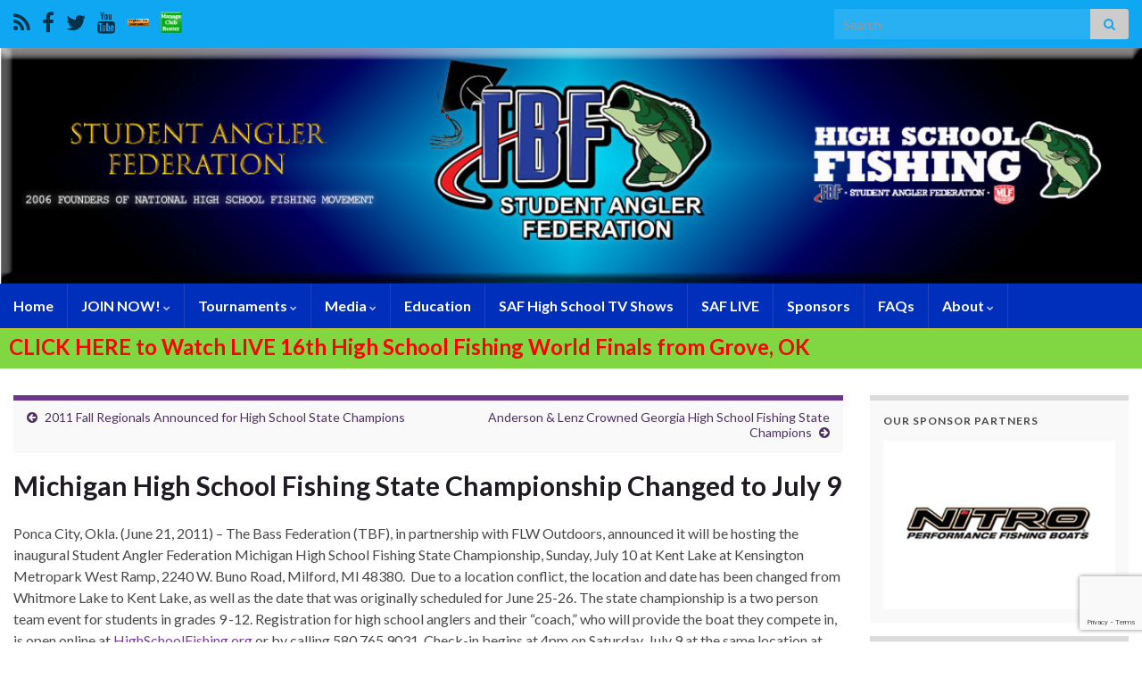

--- FILE ---
content_type: text/html; charset=UTF-8
request_url: https://highschoolfishing.org/michigan-high-school-fishing-state-championship-set-for-june-26/
body_size: 95456
content:
<!DOCTYPE html><!--[if IE 7]>
<html class="ie ie7" lang="en-US" prefix="og: http://ogp.me/ns#">
<![endif]-->
<!--[if IE 8]>
<html class="ie ie8" lang="en-US" prefix="og: http://ogp.me/ns#">
<![endif]-->
<!--[if !(IE 7) & !(IE 8)]><!-->
<html lang="en-US" prefix="og: http://ogp.me/ns#">
<!--<![endif]-->
    <head>
        <meta charset="UTF-8">
        <meta http-equiv="X-UA-Compatible" content="IE=edge">
        <meta name="viewport" content="width=device-width, initial-scale=1">
        <title>Michigan High School Fishing State Championship Changed to July 9 &#8211; Student Angler Federation</title>
<meta name='robots' content='max-image-preview:large' />
<link rel="alternate" type="application/rss+xml" title="Student Angler Federation &raquo; Feed" href="https://highschoolfishing.org/feed/" />
<link rel="alternate" type="application/rss+xml" title="Student Angler Federation &raquo; Comments Feed" href="https://highschoolfishing.org/comments/feed/" />
<link rel="alternate" title="oEmbed (JSON)" type="application/json+oembed" href="https://highschoolfishing.org/wp-json/oembed/1.0/embed?url=https%3A%2F%2Fhighschoolfishing.org%2Fmichigan-high-school-fishing-state-championship-set-for-june-26%2F" />
<link rel="alternate" title="oEmbed (XML)" type="text/xml+oembed" href="https://highschoolfishing.org/wp-json/oembed/1.0/embed?url=https%3A%2F%2Fhighschoolfishing.org%2Fmichigan-high-school-fishing-state-championship-set-for-june-26%2F&#038;format=xml" />
<style id='wp-img-auto-sizes-contain-inline-css' type='text/css'>
img:is([sizes=auto i],[sizes^="auto," i]){contain-intrinsic-size:3000px 1500px}
/*# sourceURL=wp-img-auto-sizes-contain-inline-css */
</style>
<style id='wp-emoji-styles-inline-css' type='text/css'>

	img.wp-smiley, img.emoji {
		display: inline !important;
		border: none !important;
		box-shadow: none !important;
		height: 1em !important;
		width: 1em !important;
		margin: 0 0.07em !important;
		vertical-align: -0.1em !important;
		background: none !important;
		padding: 0 !important;
	}
/*# sourceURL=wp-emoji-styles-inline-css */
</style>
<style id='wp-block-library-inline-css' type='text/css'>
:root{--wp-block-synced-color:#7a00df;--wp-block-synced-color--rgb:122,0,223;--wp-bound-block-color:var(--wp-block-synced-color);--wp-editor-canvas-background:#ddd;--wp-admin-theme-color:#007cba;--wp-admin-theme-color--rgb:0,124,186;--wp-admin-theme-color-darker-10:#006ba1;--wp-admin-theme-color-darker-10--rgb:0,107,160.5;--wp-admin-theme-color-darker-20:#005a87;--wp-admin-theme-color-darker-20--rgb:0,90,135;--wp-admin-border-width-focus:2px}@media (min-resolution:192dpi){:root{--wp-admin-border-width-focus:1.5px}}.wp-element-button{cursor:pointer}:root .has-very-light-gray-background-color{background-color:#eee}:root .has-very-dark-gray-background-color{background-color:#313131}:root .has-very-light-gray-color{color:#eee}:root .has-very-dark-gray-color{color:#313131}:root .has-vivid-green-cyan-to-vivid-cyan-blue-gradient-background{background:linear-gradient(135deg,#00d084,#0693e3)}:root .has-purple-crush-gradient-background{background:linear-gradient(135deg,#34e2e4,#4721fb 50%,#ab1dfe)}:root .has-hazy-dawn-gradient-background{background:linear-gradient(135deg,#faaca8,#dad0ec)}:root .has-subdued-olive-gradient-background{background:linear-gradient(135deg,#fafae1,#67a671)}:root .has-atomic-cream-gradient-background{background:linear-gradient(135deg,#fdd79a,#004a59)}:root .has-nightshade-gradient-background{background:linear-gradient(135deg,#330968,#31cdcf)}:root .has-midnight-gradient-background{background:linear-gradient(135deg,#020381,#2874fc)}:root{--wp--preset--font-size--normal:16px;--wp--preset--font-size--huge:42px}.has-regular-font-size{font-size:1em}.has-larger-font-size{font-size:2.625em}.has-normal-font-size{font-size:var(--wp--preset--font-size--normal)}.has-huge-font-size{font-size:var(--wp--preset--font-size--huge)}.has-text-align-center{text-align:center}.has-text-align-left{text-align:left}.has-text-align-right{text-align:right}.has-fit-text{white-space:nowrap!important}#end-resizable-editor-section{display:none}.aligncenter{clear:both}.items-justified-left{justify-content:flex-start}.items-justified-center{justify-content:center}.items-justified-right{justify-content:flex-end}.items-justified-space-between{justify-content:space-between}.screen-reader-text{border:0;clip-path:inset(50%);height:1px;margin:-1px;overflow:hidden;padding:0;position:absolute;width:1px;word-wrap:normal!important}.screen-reader-text:focus{background-color:#ddd;clip-path:none;color:#444;display:block;font-size:1em;height:auto;left:5px;line-height:normal;padding:15px 23px 14px;text-decoration:none;top:5px;width:auto;z-index:100000}html :where(.has-border-color){border-style:solid}html :where([style*=border-top-color]){border-top-style:solid}html :where([style*=border-right-color]){border-right-style:solid}html :where([style*=border-bottom-color]){border-bottom-style:solid}html :where([style*=border-left-color]){border-left-style:solid}html :where([style*=border-width]){border-style:solid}html :where([style*=border-top-width]){border-top-style:solid}html :where([style*=border-right-width]){border-right-style:solid}html :where([style*=border-bottom-width]){border-bottom-style:solid}html :where([style*=border-left-width]){border-left-style:solid}html :where(img[class*=wp-image-]){height:auto;max-width:100%}:where(figure){margin:0 0 1em}html :where(.is-position-sticky){--wp-admin--admin-bar--position-offset:var(--wp-admin--admin-bar--height,0px)}@media screen and (max-width:600px){html :where(.is-position-sticky){--wp-admin--admin-bar--position-offset:0px}}

/*# sourceURL=wp-block-library-inline-css */
</style><style id='global-styles-inline-css' type='text/css'>
:root{--wp--preset--aspect-ratio--square: 1;--wp--preset--aspect-ratio--4-3: 4/3;--wp--preset--aspect-ratio--3-4: 3/4;--wp--preset--aspect-ratio--3-2: 3/2;--wp--preset--aspect-ratio--2-3: 2/3;--wp--preset--aspect-ratio--16-9: 16/9;--wp--preset--aspect-ratio--9-16: 9/16;--wp--preset--color--black: #000000;--wp--preset--color--cyan-bluish-gray: #abb8c3;--wp--preset--color--white: #ffffff;--wp--preset--color--pale-pink: #f78da7;--wp--preset--color--vivid-red: #cf2e2e;--wp--preset--color--luminous-vivid-orange: #ff6900;--wp--preset--color--luminous-vivid-amber: #fcb900;--wp--preset--color--light-green-cyan: #7bdcb5;--wp--preset--color--vivid-green-cyan: #00d084;--wp--preset--color--pale-cyan-blue: #8ed1fc;--wp--preset--color--vivid-cyan-blue: #0693e3;--wp--preset--color--vivid-purple: #9b51e0;--wp--preset--gradient--vivid-cyan-blue-to-vivid-purple: linear-gradient(135deg,rgb(6,147,227) 0%,rgb(155,81,224) 100%);--wp--preset--gradient--light-green-cyan-to-vivid-green-cyan: linear-gradient(135deg,rgb(122,220,180) 0%,rgb(0,208,130) 100%);--wp--preset--gradient--luminous-vivid-amber-to-luminous-vivid-orange: linear-gradient(135deg,rgb(252,185,0) 0%,rgb(255,105,0) 100%);--wp--preset--gradient--luminous-vivid-orange-to-vivid-red: linear-gradient(135deg,rgb(255,105,0) 0%,rgb(207,46,46) 100%);--wp--preset--gradient--very-light-gray-to-cyan-bluish-gray: linear-gradient(135deg,rgb(238,238,238) 0%,rgb(169,184,195) 100%);--wp--preset--gradient--cool-to-warm-spectrum: linear-gradient(135deg,rgb(74,234,220) 0%,rgb(151,120,209) 20%,rgb(207,42,186) 40%,rgb(238,44,130) 60%,rgb(251,105,98) 80%,rgb(254,248,76) 100%);--wp--preset--gradient--blush-light-purple: linear-gradient(135deg,rgb(255,206,236) 0%,rgb(152,150,240) 100%);--wp--preset--gradient--blush-bordeaux: linear-gradient(135deg,rgb(254,205,165) 0%,rgb(254,45,45) 50%,rgb(107,0,62) 100%);--wp--preset--gradient--luminous-dusk: linear-gradient(135deg,rgb(255,203,112) 0%,rgb(199,81,192) 50%,rgb(65,88,208) 100%);--wp--preset--gradient--pale-ocean: linear-gradient(135deg,rgb(255,245,203) 0%,rgb(182,227,212) 50%,rgb(51,167,181) 100%);--wp--preset--gradient--electric-grass: linear-gradient(135deg,rgb(202,248,128) 0%,rgb(113,206,126) 100%);--wp--preset--gradient--midnight: linear-gradient(135deg,rgb(2,3,129) 0%,rgb(40,116,252) 100%);--wp--preset--font-size--small: 14px;--wp--preset--font-size--medium: 20px;--wp--preset--font-size--large: 20px;--wp--preset--font-size--x-large: 42px;--wp--preset--font-size--tiny: 10px;--wp--preset--font-size--regular: 16px;--wp--preset--font-size--larger: 26px;--wp--preset--spacing--20: 0.44rem;--wp--preset--spacing--30: 0.67rem;--wp--preset--spacing--40: 1rem;--wp--preset--spacing--50: 1.5rem;--wp--preset--spacing--60: 2.25rem;--wp--preset--spacing--70: 3.38rem;--wp--preset--spacing--80: 5.06rem;--wp--preset--shadow--natural: 6px 6px 9px rgba(0, 0, 0, 0.2);--wp--preset--shadow--deep: 12px 12px 50px rgba(0, 0, 0, 0.4);--wp--preset--shadow--sharp: 6px 6px 0px rgba(0, 0, 0, 0.2);--wp--preset--shadow--outlined: 6px 6px 0px -3px rgb(255, 255, 255), 6px 6px rgb(0, 0, 0);--wp--preset--shadow--crisp: 6px 6px 0px rgb(0, 0, 0);}:where(.is-layout-flex){gap: 0.5em;}:where(.is-layout-grid){gap: 0.5em;}body .is-layout-flex{display: flex;}.is-layout-flex{flex-wrap: wrap;align-items: center;}.is-layout-flex > :is(*, div){margin: 0;}body .is-layout-grid{display: grid;}.is-layout-grid > :is(*, div){margin: 0;}:where(.wp-block-columns.is-layout-flex){gap: 2em;}:where(.wp-block-columns.is-layout-grid){gap: 2em;}:where(.wp-block-post-template.is-layout-flex){gap: 1.25em;}:where(.wp-block-post-template.is-layout-grid){gap: 1.25em;}.has-black-color{color: var(--wp--preset--color--black) !important;}.has-cyan-bluish-gray-color{color: var(--wp--preset--color--cyan-bluish-gray) !important;}.has-white-color{color: var(--wp--preset--color--white) !important;}.has-pale-pink-color{color: var(--wp--preset--color--pale-pink) !important;}.has-vivid-red-color{color: var(--wp--preset--color--vivid-red) !important;}.has-luminous-vivid-orange-color{color: var(--wp--preset--color--luminous-vivid-orange) !important;}.has-luminous-vivid-amber-color{color: var(--wp--preset--color--luminous-vivid-amber) !important;}.has-light-green-cyan-color{color: var(--wp--preset--color--light-green-cyan) !important;}.has-vivid-green-cyan-color{color: var(--wp--preset--color--vivid-green-cyan) !important;}.has-pale-cyan-blue-color{color: var(--wp--preset--color--pale-cyan-blue) !important;}.has-vivid-cyan-blue-color{color: var(--wp--preset--color--vivid-cyan-blue) !important;}.has-vivid-purple-color{color: var(--wp--preset--color--vivid-purple) !important;}.has-black-background-color{background-color: var(--wp--preset--color--black) !important;}.has-cyan-bluish-gray-background-color{background-color: var(--wp--preset--color--cyan-bluish-gray) !important;}.has-white-background-color{background-color: var(--wp--preset--color--white) !important;}.has-pale-pink-background-color{background-color: var(--wp--preset--color--pale-pink) !important;}.has-vivid-red-background-color{background-color: var(--wp--preset--color--vivid-red) !important;}.has-luminous-vivid-orange-background-color{background-color: var(--wp--preset--color--luminous-vivid-orange) !important;}.has-luminous-vivid-amber-background-color{background-color: var(--wp--preset--color--luminous-vivid-amber) !important;}.has-light-green-cyan-background-color{background-color: var(--wp--preset--color--light-green-cyan) !important;}.has-vivid-green-cyan-background-color{background-color: var(--wp--preset--color--vivid-green-cyan) !important;}.has-pale-cyan-blue-background-color{background-color: var(--wp--preset--color--pale-cyan-blue) !important;}.has-vivid-cyan-blue-background-color{background-color: var(--wp--preset--color--vivid-cyan-blue) !important;}.has-vivid-purple-background-color{background-color: var(--wp--preset--color--vivid-purple) !important;}.has-black-border-color{border-color: var(--wp--preset--color--black) !important;}.has-cyan-bluish-gray-border-color{border-color: var(--wp--preset--color--cyan-bluish-gray) !important;}.has-white-border-color{border-color: var(--wp--preset--color--white) !important;}.has-pale-pink-border-color{border-color: var(--wp--preset--color--pale-pink) !important;}.has-vivid-red-border-color{border-color: var(--wp--preset--color--vivid-red) !important;}.has-luminous-vivid-orange-border-color{border-color: var(--wp--preset--color--luminous-vivid-orange) !important;}.has-luminous-vivid-amber-border-color{border-color: var(--wp--preset--color--luminous-vivid-amber) !important;}.has-light-green-cyan-border-color{border-color: var(--wp--preset--color--light-green-cyan) !important;}.has-vivid-green-cyan-border-color{border-color: var(--wp--preset--color--vivid-green-cyan) !important;}.has-pale-cyan-blue-border-color{border-color: var(--wp--preset--color--pale-cyan-blue) !important;}.has-vivid-cyan-blue-border-color{border-color: var(--wp--preset--color--vivid-cyan-blue) !important;}.has-vivid-purple-border-color{border-color: var(--wp--preset--color--vivid-purple) !important;}.has-vivid-cyan-blue-to-vivid-purple-gradient-background{background: var(--wp--preset--gradient--vivid-cyan-blue-to-vivid-purple) !important;}.has-light-green-cyan-to-vivid-green-cyan-gradient-background{background: var(--wp--preset--gradient--light-green-cyan-to-vivid-green-cyan) !important;}.has-luminous-vivid-amber-to-luminous-vivid-orange-gradient-background{background: var(--wp--preset--gradient--luminous-vivid-amber-to-luminous-vivid-orange) !important;}.has-luminous-vivid-orange-to-vivid-red-gradient-background{background: var(--wp--preset--gradient--luminous-vivid-orange-to-vivid-red) !important;}.has-very-light-gray-to-cyan-bluish-gray-gradient-background{background: var(--wp--preset--gradient--very-light-gray-to-cyan-bluish-gray) !important;}.has-cool-to-warm-spectrum-gradient-background{background: var(--wp--preset--gradient--cool-to-warm-spectrum) !important;}.has-blush-light-purple-gradient-background{background: var(--wp--preset--gradient--blush-light-purple) !important;}.has-blush-bordeaux-gradient-background{background: var(--wp--preset--gradient--blush-bordeaux) !important;}.has-luminous-dusk-gradient-background{background: var(--wp--preset--gradient--luminous-dusk) !important;}.has-pale-ocean-gradient-background{background: var(--wp--preset--gradient--pale-ocean) !important;}.has-electric-grass-gradient-background{background: var(--wp--preset--gradient--electric-grass) !important;}.has-midnight-gradient-background{background: var(--wp--preset--gradient--midnight) !important;}.has-small-font-size{font-size: var(--wp--preset--font-size--small) !important;}.has-medium-font-size{font-size: var(--wp--preset--font-size--medium) !important;}.has-large-font-size{font-size: var(--wp--preset--font-size--large) !important;}.has-x-large-font-size{font-size: var(--wp--preset--font-size--x-large) !important;}
/*# sourceURL=global-styles-inline-css */
</style>

<style id='classic-theme-styles-inline-css' type='text/css'>
/*! This file is auto-generated */
.wp-block-button__link{color:#fff;background-color:#32373c;border-radius:9999px;box-shadow:none;text-decoration:none;padding:calc(.667em + 2px) calc(1.333em + 2px);font-size:1.125em}.wp-block-file__button{background:#32373c;color:#fff;text-decoration:none}
/*# sourceURL=/wp-includes/css/classic-themes.min.css */
</style>
<link rel='stylesheet' id='contact-form-7-css' href='https://highschoolfishing.org/wp-content/plugins/contact-form-7/includes/css/styles.css?ver=6.1.4' type='text/css' media='all' />
<link rel='stylesheet' id='bootstrap-css' href='https://highschoolfishing.org/wp-content/themes/graphene/bootstrap/css/bootstrap.min.css?ver=2042970d84e3df86644dfd88daf06eb2' type='text/css' media='all' />
<link rel='stylesheet' id='font-awesome-css' href='https://highschoolfishing.org/wp-content/themes/graphene/fonts/font-awesome/css/font-awesome.min.css?ver=2042970d84e3df86644dfd88daf06eb2' type='text/css' media='all' />
<link rel='stylesheet' id='graphene-css' href='https://highschoolfishing.org/wp-content/themes/graphene/style.css?ver=2.9.4' type='text/css' media='screen' />
<link rel='stylesheet' id='graphene-responsive-css' href='https://highschoolfishing.org/wp-content/themes/graphene/responsive.css?ver=2.9.4' type='text/css' media='all' />
<link rel='stylesheet' id='graphene-blocks-css' href='https://highschoolfishing.org/wp-content/themes/graphene/blocks.css?ver=2.9.4' type='text/css' media='all' />
<link rel="stylesheet" type="text/css" href="https://highschoolfishing.org/wp-content/plugins/smart-slider-3/Public/SmartSlider3/Application/Frontend/Assets/dist/smartslider.min.css?ver=667fb12b" media="all">
<style data-related="n2-ss-2">div#n2-ss-2 .n2-ss-slider-1{display:grid;position:relative;}div#n2-ss-2 .n2-ss-slider-2{display:grid;position:relative;overflow:hidden;padding:0px 0px 0px 0px;border:0px solid RGBA(62,62,62,1);border-radius:0px;background-clip:padding-box;background-repeat:repeat;background-position:50% 50%;background-size:cover;background-attachment:scroll;z-index:1;}div#n2-ss-2:not(.n2-ss-loaded) .n2-ss-slider-2{background-image:none !important;}div#n2-ss-2 .n2-ss-slider-3{display:grid;grid-template-areas:'cover';position:relative;overflow:hidden;z-index:10;}div#n2-ss-2 .n2-ss-slider-3 > *{grid-area:cover;}div#n2-ss-2 .n2-ss-slide-backgrounds,div#n2-ss-2 .n2-ss-slider-3 > .n2-ss-divider{position:relative;}div#n2-ss-2 .n2-ss-slide-backgrounds{z-index:10;}div#n2-ss-2 .n2-ss-slide-backgrounds > *{overflow:hidden;}div#n2-ss-2 .n2-ss-slide-background{transform:translateX(-100000px);}div#n2-ss-2 .n2-ss-slider-4{place-self:center;position:relative;width:100%;height:100%;z-index:20;display:grid;grid-template-areas:'slide';}div#n2-ss-2 .n2-ss-slider-4 > *{grid-area:slide;}div#n2-ss-2.n2-ss-full-page--constrain-ratio .n2-ss-slider-4{height:auto;}div#n2-ss-2 .n2-ss-slide{display:grid;place-items:center;grid-auto-columns:100%;position:relative;z-index:20;-webkit-backface-visibility:hidden;transform:translateX(-100000px);}div#n2-ss-2 .n2-ss-slide{perspective:1500px;}div#n2-ss-2 .n2-ss-slide-active{z-index:21;}.n2-ss-background-animation{position:absolute;top:0;left:0;width:100%;height:100%;z-index:3;}div#n2-ss-2 .n2-ss-slide-limiter{max-width:320px;}div#n2-ss-2 .n-uc-kQluU1rIOX5f{padding:10px 10px 10px 10px}div#n2-ss-2 .n-uc-SKXDYnmrUsN5{padding:10px 10px 10px 10px}div#n2-ss-2 .n-uc-5KWDk98gAxht{padding:10px 10px 10px 10px}div#n2-ss-2 .n-uc-eoXbrthQBUhO{padding:10px 10px 10px 10px}div#n2-ss-2 .n-uc-moUKqTeXEeWG{padding:10px 10px 10px 10px}div#n2-ss-2 .n-uc-edw9Zf90U3ch{padding:10px 10px 10px 10px}div#n2-ss-2 .n-uc-ASkfW2WFuNT4{padding:10px 10px 10px 10px}div#n2-ss-2 .n-uc-vuXECN0Qk0zW{padding:10px 10px 10px 10px}div#n2-ss-2 .n-uc-DvrYY56DNF3K{padding:10px 10px 10px 10px}div#n2-ss-2 .n-uc-eaORJdl84Ger{padding:10px 10px 10px 10px}div#n2-ss-2 .n-uc-DZm59rZrvi9m{padding:10px 10px 10px 10px}div#n2-ss-2 .n-uc-6DKfzsbhJ6OU{padding:10px 10px 10px 10px}div#n2-ss-2 .n-uc-tHUcg5MPjXrD{padding:10px 10px 10px 10px}div#n2-ss-2 .n-uc-LO0AZK0Q5KKI{padding:10px 10px 10px 10px}div#n2-ss-2 .n-uc-1PvOZNanFOuQ{padding:10px 10px 10px 10px}div#n2-ss-2 .n-uc-GZdqWeFifHW8{padding:10px 10px 10px 10px}div#n2-ss-2 .n-uc-CNyFnF3DAxYW{padding:10px 10px 10px 10px}div#n2-ss-2 .n-uc-omOlS5aUuy69{padding:10px 10px 10px 10px}div#n2-ss-2 .n-uc-QeuyGiWEge80{padding:10px 10px 10px 10px}div#n2-ss-2 .n-uc-MvLAJXxEBZVE{padding:10px 10px 10px 10px}@media (min-width: 1200px){div#n2-ss-2 [data-hide-desktopportrait="1"]{display: none !important;}}@media (orientation: landscape) and (max-width: 1199px) and (min-width: 901px),(orientation: portrait) and (max-width: 1199px) and (min-width: 701px){div#n2-ss-2 [data-hide-tabletportrait="1"]{display: none !important;}}@media (orientation: landscape) and (max-width: 900px),(orientation: portrait) and (max-width: 700px){div#n2-ss-2 [data-hide-mobileportrait="1"]{display: none !important;}}</style>
<script>(function(){this._N2=this._N2||{_r:[],_d:[],r:function(){this._r.push(arguments)},d:function(){this._d.push(arguments)}}}).call(window);</script><script src="https://highschoolfishing.org/wp-content/plugins/smart-slider-3/Public/SmartSlider3/Application/Frontend/Assets/dist/n2.min.js?ver=667fb12b" defer async></script>
<script src="https://highschoolfishing.org/wp-content/plugins/smart-slider-3/Public/SmartSlider3/Application/Frontend/Assets/dist/smartslider-frontend.min.js?ver=667fb12b" defer async></script>
<script src="https://highschoolfishing.org/wp-content/plugins/smart-slider-3/Public/SmartSlider3/Slider/SliderType/Simple/Assets/dist/ss-simple.min.js?ver=667fb12b" defer async></script>
<script>_N2.r('documentReady',function(){_N2.r(["documentReady","smartslider-frontend","ss-simple"],function(){new _N2.SmartSliderSimple('n2-ss-2',{"admin":false,"background.video.mobile":1,"loadingTime":2000,"alias":{"id":0,"smoothScroll":0,"slideSwitch":0,"scroll":1},"align":"normal","isDelayed":0,"responsive":{"mediaQueries":{"all":false,"desktopportrait":["(min-width: 1200px)"],"tabletportrait":["(orientation: landscape) and (max-width: 1199px) and (min-width: 901px)","(orientation: portrait) and (max-width: 1199px) and (min-width: 701px)"],"mobileportrait":["(orientation: landscape) and (max-width: 900px)","(orientation: portrait) and (max-width: 700px)"]},"base":{"slideOuterWidth":320,"slideOuterHeight":233,"sliderWidth":320,"sliderHeight":233,"slideWidth":320,"slideHeight":233},"hideOn":{"desktopLandscape":false,"desktopPortrait":false,"tabletLandscape":false,"tabletPortrait":false,"mobileLandscape":false,"mobilePortrait":false},"onResizeEnabled":true,"type":"auto","sliderHeightBasedOn":"real","focusUser":1,"focusEdge":"auto","breakpoints":[{"device":"tabletPortrait","type":"max-screen-width","portraitWidth":1199,"landscapeWidth":1199},{"device":"mobilePortrait","type":"max-screen-width","portraitWidth":700,"landscapeWidth":900}],"enabledDevices":{"desktopLandscape":0,"desktopPortrait":1,"tabletLandscape":0,"tabletPortrait":1,"mobileLandscape":0,"mobilePortrait":1},"sizes":{"desktopPortrait":{"width":320,"height":233,"max":3000,"min":320},"tabletPortrait":{"width":320,"height":233,"customHeight":false,"max":1199,"min":320},"mobilePortrait":{"width":320,"height":233,"customHeight":false,"max":900,"min":320}},"overflowHiddenPage":0,"focus":{"offsetTop":"#wpadminbar","offsetBottom":""}},"controls":{"mousewheel":0,"touch":"horizontal","keyboard":1,"blockCarouselInteraction":1},"playWhenVisible":1,"playWhenVisibleAt":0.5,"lazyLoad":0,"lazyLoadNeighbor":0,"blockrightclick":0,"maintainSession":0,"autoplay":{"enabled":1,"start":1,"duration":5000,"autoplayLoop":1,"allowReStart":0,"pause":{"click":0,"mouse":"0","mediaStarted":0},"resume":{"click":0,"mouse":"0","mediaEnded":1,"slidechanged":0},"interval":1,"intervalModifier":"loop","intervalSlide":"current"},"perspective":1500,"layerMode":{"playOnce":0,"playFirstLayer":1,"mode":"skippable","inAnimation":"mainInEnd"},"bgAnimations":0,"mainanimation":{"type":"crossfade","duration":500,"delay":0,"ease":"easeOutQuad","shiftedBackgroundAnimation":0},"carousel":1,"initCallbacks":function(){}})})});</script><script type="text/javascript" src="https://highschoolfishing.org/wp-includes/js/jquery/jquery.min.js?ver=3.7.1" id="jquery-core-js"></script>
<script type="text/javascript" src="https://highschoolfishing.org/wp-includes/js/jquery/jquery-migrate.min.js?ver=3.4.1" id="jquery-migrate-js"></script>
<script defer type="text/javascript" src="https://highschoolfishing.org/wp-content/themes/graphene/bootstrap/js/bootstrap.min.js?ver=2.9.4" id="bootstrap-js"></script>
<script defer type="text/javascript" src="https://highschoolfishing.org/wp-content/themes/graphene/js/bootstrap-hover-dropdown/bootstrap-hover-dropdown.min.js?ver=2.9.4" id="bootstrap-hover-dropdown-js"></script>
<script defer type="text/javascript" src="https://highschoolfishing.org/wp-content/themes/graphene/js/bootstrap-submenu/bootstrap-submenu.min.js?ver=2.9.4" id="bootstrap-submenu-js"></script>
<script defer type="text/javascript" src="https://highschoolfishing.org/wp-content/themes/graphene/js/jquery.infinitescroll.min.js?ver=2.9.4" id="infinite-scroll-js"></script>
<script type="text/javascript" id="graphene-js-extra">
/* <![CDATA[ */
var grapheneJS = {"siteurl":"https://highschoolfishing.org","ajaxurl":"https://highschoolfishing.org/wp-admin/admin-ajax.php","templateUrl":"https://highschoolfishing.org/wp-content/themes/graphene","isSingular":"1","enableStickyMenu":"","shouldShowComments":"1","commentsOrder":"newest","sliderDisable":"","sliderInterval":"6000","infScrollBtnLbl":"Load more","infScrollOn":"","infScrollCommentsOn":"","totalPosts":"1","postsPerPage":"3","isPageNavi":"","infScrollMsgText":"Fetching window.grapheneInfScrollItemsPerPage of window.grapheneInfScrollItemsLeft items left ...","infScrollMsgTextPlural":"Fetching window.grapheneInfScrollItemsPerPage of window.grapheneInfScrollItemsLeft items left ...","infScrollFinishedText":"All loaded!","commentsPerPage":"50","totalComments":"0","infScrollCommentsMsg":"Fetching window.grapheneInfScrollCommentsPerPage of window.grapheneInfScrollCommentsLeft comments left ...","infScrollCommentsMsgPlural":"Fetching window.grapheneInfScrollCommentsPerPage of window.grapheneInfScrollCommentsLeft comments left ...","infScrollCommentsFinishedMsg":"All comments loaded!","disableLiveSearch":"1","txtNoResult":"No result found.","isMasonry":""};
//# sourceURL=graphene-js-extra
/* ]]> */
</script>
<script defer type="text/javascript" src="https://highschoolfishing.org/wp-content/themes/graphene/js/graphene.js?ver=2.9.4" id="graphene-js"></script>
<link rel="https://api.w.org/" href="https://highschoolfishing.org/wp-json/" /><link rel="alternate" title="JSON" type="application/json" href="https://highschoolfishing.org/wp-json/wp/v2/posts/541" /><link rel="EditURI" type="application/rsd+xml" title="RSD" href="https://highschoolfishing.org/xmlrpc.php?rsd" />

<link rel="canonical" href="https://highschoolfishing.org/michigan-high-school-fishing-state-championship-set-for-june-26/" />
<link rel='shortlink' href='https://highschoolfishing.org/?p=541' />

<!-- This site is using AdRotate v5.17.2 to display their advertisements - https://ajdg.solutions/ -->
<!-- AdRotate CSS -->
<style type="text/css" media="screen">
	.g { margin:0px; padding:0px; overflow:hidden; line-height:1; zoom:1; }
	.g img { height:auto; }
	.g-col { position:relative; float:left; }
	.g-col:first-child { margin-left: 0; }
	.g-col:last-child { margin-right: 0; }
	@media only screen and (max-width: 480px) {
		.g-col, .g-dyn, .g-single { width:100%; margin-left:0; margin-right:0; }
	}
</style>
<!-- /AdRotate CSS -->

<script type="text/javascript">
(function(url){
	if(/(?:Chrome\/26\.0\.1410\.63 Safari\/537\.31|WordfenceTestMonBot)/.test(navigator.userAgent)){ return; }
	var addEvent = function(evt, handler) {
		if (window.addEventListener) {
			document.addEventListener(evt, handler, false);
		} else if (window.attachEvent) {
			document.attachEvent('on' + evt, handler);
		}
	};
	var removeEvent = function(evt, handler) {
		if (window.removeEventListener) {
			document.removeEventListener(evt, handler, false);
		} else if (window.detachEvent) {
			document.detachEvent('on' + evt, handler);
		}
	};
	var evts = 'contextmenu dblclick drag dragend dragenter dragleave dragover dragstart drop keydown keypress keyup mousedown mousemove mouseout mouseover mouseup mousewheel scroll'.split(' ');
	var logHuman = function() {
		if (window.wfLogHumanRan) { return; }
		window.wfLogHumanRan = true;
		var wfscr = document.createElement('script');
		wfscr.type = 'text/javascript';
		wfscr.async = true;
		wfscr.src = url + '&r=' + Math.random();
		(document.getElementsByTagName('head')[0]||document.getElementsByTagName('body')[0]).appendChild(wfscr);
		for (var i = 0; i < evts.length; i++) {
			removeEvent(evts[i], logHuman);
		}
	};
	for (var i = 0; i < evts.length; i++) {
		addEvent(evts[i], logHuman);
	}
})('//highschoolfishing.org/?wordfence_lh=1&hid=553389E3B0485A05090FB6977954784C');
</script>		<script>
		   WebFontConfig = {
		      google: { 
		      	families: ["Lato:400,400i,700,700i&display=swap"]		      }
		   };

		   (function(d) {
		      var wf = d.createElement('script'), s = d.scripts[0];
		      wf.src = 'https://ajax.googleapis.com/ajax/libs/webfont/1.6.26/webfont.js';
		      wf.async = true;
		      s.parentNode.insertBefore(wf, s);
		   })(document);
		</script>
	<style type="text/css">
.top-bar{background-color:#10a7f2} .top-bar .searchform .btn-default, .top-bar #top_search .searchform .btn-default{color:#10a7f2}.top-bar a, .top-bar a:hover {color:#000000}.navbar {background: #002fbc} @media only screen and (max-width: 768px){ #mega-menu-wrap-Header-Menu .mega-menu-toggle + #mega-menu-Header-Menu {background: #002fbc} }.navbar #header-menu-wrap .nav li:focus, .navbar #header-menu-wrap .nav li:hover, .navbar #header-menu-wrap .nav li.current-menu-item, .navbar #header-menu-wrap .nav li.current-menu-ancestor, .navbar #header-menu-wrap .dropdown-menu li, .navbar #header-menu-wrap .dropdown-menu > li > a:focus, .navbar #header-menu-wrap .dropdown-menu > li > a:hover, .navbar #header-menu-wrap .dropdown-menu > .active > a, .navbar #header-menu-wrap .dropdown-menu > .active > a:focus, .navbar #header-menu-wrap .dropdown-menu > .active > a:hover, .navbar #header-menu-wrap .navbar-nav>.open>a, .navbar #header-menu-wrap .navbar-nav>.open>a:focus, .navbar #header-menu-wrap .navbar-nav>.open>a:hover, .navbar .navbar-nav>.active>a, .navbar .navbar-nav>.active>a:focus, .navbar .navbar-nav>.active>a:hover, #header-menu-wrap #mega-menu-wrap-Header-Menu #mega-menu-Header-Menu li.mega-current-menu-item, #header-menu-wrap #mega-menu-wrap-Header-Menu #mega-menu-Header-Menu > li.mega-menu-item > a.mega-menu-link:hover, #header-menu-wrap #mega-menu-wrap-Header-Menu #mega-menu-Header-Menu > li.mega-toggle-on > a.mega-menu-link, #header-menu-wrap #mega-menu-wrap-Header-Menu #mega-menu-Header-Menu > li.mega-current-menu-item > a.mega-menu-link {background: #009fef}.navbar #header-menu-wrap .nav ul li a, .navbar #header-menu-wrap .nav ul li a {color: #000000}.navbar #secondary-menu-wrap {background: #81d742}.navbar #secondary-menu-wrap, .navbar-inverse .dropdown-submenu > .dropdown-menu {border-color:#e2e034}.navbar #secondary-menu > li > a {color: #000000}.navbar #secondary-menu-wrap .nav li:focus, .navbar #secondary-menu-wrap .nav li:hover, .navbar #secondary-menu-wrap .nav li.current-menu-item, .navbar #secondary-menu-wrap .nav li.current-menu-ancestor, .navbar #secondary-menu-wrap .dropdown-menu li, .navbar #secondary-menu-wrap .dropdown-menu > li > a:focus, .navbar #secondary-menu-wrap .dropdown-menu > li > a:hover, .navbar #secondary-menu-wrap .dropdown-menu > .active > a, .navbar #secondary-menu-wrap .dropdown-menu > .active > a:focus, .navbar #secondary-menu-wrap .dropdown-menu > .active > a:hover, .navbar #secondary-menu-wrap .navbar-nav>.open>a, .navbar #secondary-menu-wrap .navbar-nav>.open>a:focus, .navbar #secondary-menu-wrap .navbar-nav>.open>a:hover {background-color: #24ed21}.navbar #secondary-menu-wrap .navbar-nav>.active>a, .navbar #secondary-menu-wrap .navbar-nav>.active>a:focus, .navbar #secondary-menu-wrap .navbar-nav>.active>a:hover, .navbar #secondary-menu-wrap .navbar-nav>.open>a, .navbar #secondary-menu-wrap .navbar-nav>.open>a:focus, .navbar #secondary-menu-wrap .navbar-nav>.open>a:hover, .navbar #secondary-menu-wrap .navbar-nav>.current-menu-item>a, .navbar #secondary-menu-wrap .navbar-nav>.current-menu-item>a:hover, .navbar #secondary-menu-wrap .navbar-nav>.current-menu-item>a:focus, .navbar #secondary-menu-wrap .navbar-nav>.current-menu-ancestor>a, .navbar #secondary-menu-wrap .navbar-nav>.current-menu-ancestor>a:hover, .navbar #secondary-menu-wrap .navbar-nav>.current-menu-ancestor>a:focus, .navbar #secondary-menu-wrap .navbar-nav>li>a:focus, .navbar #secondary-menu-wrap .navbar-nav>li>a:hover {color: #000000}body{background-image:none}.header_title, .header_title a, .header_title a:visited, .header_title a:hover, .header_desc {color:#blank}.carousel, .carousel .item{height:600px}@media (max-width: 991px) {.carousel, .carousel .item{height:300px}}#header{max-height:280px}
</style>
		<script type="application/ld+json">{"@context":"http:\/\/schema.org","@type":"Article","mainEntityOfPage":"https:\/\/highschoolfishing.org\/michigan-high-school-fishing-state-championship-set-for-june-26\/","publisher":{"@type":"Organization","name":"Student Angler Federation"},"headline":"Michigan High School Fishing State Championship Changed to July 9","datePublished":"2011-06-21T12:41:57+00:00","dateModified":"2011-06-21T13:26:48+00:00","description":"Ponca City, Okla. (June 21, 2011) \u2013 The Bass Federation (TBF), in partnership with FLW Outdoors, announced it will be hosting the inaugural Student Angler Federation Michigan High School Fishing State Championship, Sunday, July 10 at Kent Lake at\u00a0Kensington Metropark West Ramp,\u00a02240 W. Buno Road,\u00a0Milford,\u00a0MI\u00a048380. \u00a0Due to a location conflict, the location and date has ...","author":{"@type":"Person","name":"Staff"}}</script>
	<meta property="og:type" content="article" />
<meta property="og:title" content="Michigan High School Fishing State Championship Changed to July 9" />
<meta property="og:url" content="https://highschoolfishing.org/michigan-high-school-fishing-state-championship-set-for-june-26/" />
<meta property="og:site_name" content="Student Angler Federation" />
<meta property="og:description" content="Ponca City, Okla. (June 21, 2011) – The Bass Federation (TBF), in partnership with FLW Outdoors, announced it will be hosting the inaugural Student Angler Federation Michigan High School Fishing State Championship, Sunday, July 10 at Kent Lake at Kensington Metropark West Ramp, 2240 W. Buno Road, Milford, MI 48380.  Due to a location conflict, the location and date has ..." />
<meta property="og:updated_time" content="2011-06-21T13:26:48+00:00" />
<meta property="article:modified_time" content="2011-06-21T13:26:48+00:00" />
<meta property="article:published_time" content="2011-06-21T12:41:57+00:00" />
    </head>
    <body data-rsssl=1 class="wp-singular post-template-default single single-post postid-541 single-format-standard wp-embed-responsive wp-theme-graphene layout-full-width two_col_left two-columns have-secondary-menu singular">
        
        <div class="container-fluid">
            
                            <div id="top-bar" class="row clearfix top-bar ">
                    
                                                    
                            <div class="col-md-12 top-bar-items">
                                
                                                                                                    	<ul class="social-profiles">
							
			            <li class="social-profile social-profile-rss">
			            	<a href="https://highschoolfishing.org/feed/" title="Subscribe to Student Angler Federation&#039;s RSS feed" id="social-id-1" class="mysocial social-rss" target="_blank">
			            				                            <i class="fa fa-rss"></i>
		                        			            	</a>
			            </li>
		            
		    						
			            <li class="social-profile social-profile-facebook">
			            	<a href="https://www.facebook.com/hsfishing" title="Facebook" id="social-id-2" class="mysocial social-facebook" target="_blank">
			            				                            <i class="fa fa-facebook"></i>
		                        			            	</a>
			            </li>
		            
		    						
			            <li class="social-profile social-profile-twitter">
			            	<a href="http://www.twitter.com/hs_fishing" title="Twitter" id="social-id-3" class="mysocial social-twitter" target="_blank">
			            				                            <i class="fa fa-twitter"></i>
		                        			            	</a>
			            </li>
		            
		    						
			            <li class="social-profile social-profile-youtube">
			            	<a href="https://www.youtube.com/channel/UCekvK_NEXEA1CXJtkIAwO_Q" title="YouTube" id="social-id-4" class="mysocial social-youtube" target="_blank">
			            				                            <i class="fa fa-youtube"></i>
		                        			            	</a>
			            </li>
		            
		    						
			            <li class="social-profile social-profile-custom">
			            	<a href="https://tbfwebservices.com/tourneys/saf/register/" title="Register for Tournament" id="social-id-5" class="mysocial social-custom" target="_blank">
			            			                        				                            	<img class="mysocial-icon" src="https://www.highschoolfishing.org/wp-content/uploads/2011/04/register_wide3.png" alt="" />
		                            		                        			            	</a>
			            </li>
		            
		    						
			            <li class="social-profile social-profile-custom">
			            	<a href="http://www.tbfwebservices.com" title="custom" id="social-id-6" class="mysocial social-custom" target="_blank">
			            			                        				                            	<img class="mysocial-icon" src="https://bassfederation.com/wp-content/uploads/2010/12/roster_30.png" alt="" />
		                            		                        			            	</a>
			            </li>
		            
		    	    </ul>
                                    
                                                                    <button type="button" class="search-toggle navbar-toggle collapsed" data-toggle="collapse" data-target="#top_search">
                                        <span class="sr-only">Toggle search form</span>
                                        <i class="fa fa-search-plus"></i>
                                    </button>

                                    <div id="top_search" class="top-search-form">
                                        <form class="searchform" method="get" action="https://highschoolfishing.org">
	<div class="input-group">
		<div class="form-group live-search-input">
			<label for="s" class="screen-reader-text">Search for:</label>
		    <input type="text" id="s" name="s" class="form-control" placeholder="Search">
		    		</div>
	    <span class="input-group-btn">
	    	<button class="btn btn-default" type="submit"><i class="fa fa-search"></i></button>
	    </span>
    </div>
    </form>                                                                            </div>
                                
                                                            </div>

                        
                                    </div>
            

            <div id="header" class="row">

                <img width="1170" height="241" src="https://highschoolfishing.org/wp-content/uploads/2025/12/HSF-2026-header-FINAL.jpg" class="attachment-1903x280 size-1903x280" alt="HSF-2026-header-FINAL" title="HSF-2026-header-FINAL" decoding="async" fetchpriority="high" srcset="https://highschoolfishing.org/wp-content/uploads/2025/12/HSF-2026-header-FINAL.jpg 1170w, https://highschoolfishing.org/wp-content/uploads/2025/12/HSF-2026-header-FINAL-300x62.jpg 300w, https://highschoolfishing.org/wp-content/uploads/2025/12/HSF-2026-header-FINAL-1024x211.jpg 1024w, https://highschoolfishing.org/wp-content/uploads/2025/12/HSF-2026-header-FINAL-768x158.jpg 768w, https://highschoolfishing.org/wp-content/uploads/2025/12/HSF-2026-header-FINAL-847x174.jpg 847w" sizes="(max-width: 1170px) 100vw, 1170px" />                
                                    <a href="https://highschoolfishing.org" id="header_img_link" title="Go back to the front page">&nbsp;</a>                            </div>


                        <nav class="navbar row navbar-inverse">

                <div class="navbar-header align-center">
                		                    <button type="button" class="navbar-toggle collapsed" data-toggle="collapse" data-target="#header-menu-wrap, #secondary-menu-wrap">
	                        <span class="sr-only">Toggle navigation</span>
	                        <span class="icon-bar"></span>
	                        <span class="icon-bar"></span>
	                        <span class="icon-bar"></span>
	                    </button>
                	                    
                    
                                            <p class="header_title mobile-only">
                            <a href="https://highschoolfishing.org" title="Go back to the front page">                                Student Angler Federation                            </a>                        </p>
                    
                                            
                                    </div>

                                    <div class="collapse navbar-collapse" id="header-menu-wrap">

            			<ul id="header-menu" class="nav navbar-nav flip"><li id="menu-item-56" class="menu-item menu-item-type-custom menu-item-object-custom menu-item-home menu-item-56"><a href="https://highschoolfishing.org">Home</a></li>
<li id="menu-item-294" class="menu-item menu-item-type-custom menu-item-object-custom menu-item-has-children menu-item-294"><a href="/saf/getting-started/" class="dropdown-toggle" data-toggle="dropdown" data-submenu="1" data-depth="10" data-hover="dropdown" data-delay="0">JOIN NOW! <i class="fa fa-chevron-down"></i></a>
<ul class="dropdown-menu">
	<li id="menu-item-298" class="menu-item menu-item-type-post_type menu-item-object-page menu-item-298"><a href="https://highschoolfishing.org/getting-started/" class="has-desc">Starting an SAF Club</a></li>
	<li id="menu-item-296" class="menu-item menu-item-type-post_type menu-item-object-page menu-item-296"><a href="https://highschoolfishing.org/saf-membership-benefits/recruiting-club-members/" class="has-desc">Recruiting Club Members</a></li>
	<li id="menu-item-295" class="menu-item menu-item-type-post_type menu-item-object-page menu-item-295"><a href="https://highschoolfishing.org/saf-membership-benefits/registering-your-club/" class="has-desc">Registering Your Club</a></li>
	<li id="menu-item-302" class="menu-item menu-item-type-post_type menu-item-object-page menu-item-302"><a href="https://highschoolfishing.org/forms-downloads/" class="has-desc">Forms &#038; Downloads</a></li>
	<li id="menu-item-297" class="menu-item menu-item-type-post_type menu-item-object-page menu-item-297"><a href="https://highschoolfishing.org/saf-membership-benefits/" class="has-desc">SAF Membership Benefits</a></li>
	<li id="menu-item-2767" class="menu-item menu-item-type-post_type menu-item-object-page menu-item-2767"><a href="https://highschoolfishing.org/insurance-request-form/">Insurance Certificate Request Form</a></li>
</ul>
</li>
<li id="menu-item-7165" class="menu-item menu-item-type-post_type menu-item-object-page menu-item-has-children menu-item-7165"><a href="https://highschoolfishing.org/tournaments-home-page/" class="dropdown-toggle" data-toggle="dropdown" data-submenu="1" data-depth="10" data-hover="dropdown" data-delay="0">Tournaments <i class="fa fa-chevron-down"></i></a>
<ul class="dropdown-menu">
	<li id="menu-item-8176" class="menu-item menu-item-type-post_type menu-item-object-page menu-item-8176"><a href="https://highschoolfishing.org/rules-and-entry-forms/">Rules and Entry Forms</a></li>
	<li id="menu-item-17825" class="menu-item menu-item-type-post_type menu-item-object-page menu-item-17825"><a href="https://highschoolfishing.org/2026-saf-tournament-schedule-results/">2026 SAF Tournament Schedule &#038; Results</a></li>
	<li id="menu-item-16911" class="menu-item menu-item-type-post_type menu-item-object-page menu-item-16911"><a href="https://highschoolfishing.org/16th-high-school-fishing-world-finals-and-national-championship-2025-grand-lake-ok/">16th High School Fishing World Finals &#038; National Championship 2025 Grand Lake, OK</a></li>
	<li id="menu-item-8627" class="menu-item menu-item-type-post_type menu-item-object-page menu-item-8627"><a href="https://highschoolfishing.org/high-school-national-championship/">High School National Championship</a></li>
	<li id="menu-item-7118" class="menu-item menu-item-type-post_type menu-item-object-page menu-item-7118"><a href="https://highschoolfishing.org/saf-event-archives/">SAF Event Results Archives</a></li>
	<li id="menu-item-1266" class="menu-item menu-item-type-post_type menu-item-object-page menu-item-has-children menu-item-1266 dropdown-submenu"><a href="https://highschoolfishing.org/2011tournaments/saf-opens/">SAF Club Opens <i class="fa fa-chevron-right"></i></a>
	<ul class="dropdown-menu">
		<li id="menu-item-5471" class="menu-item menu-item-type-post_type menu-item-object-page menu-item-5471"><a href="https://highschoolfishing.org/tournament-announcement-form-2/">Tournament Announcement Form</a></li>
		<li id="menu-item-5906" class="menu-item menu-item-type-custom menu-item-object-custom menu-item-5906"><a href="https://www.highschoolfishing.org/news/tn-bass-federation-high-school-ky-lake-open/">Tennessee High School Open</a></li>
	</ul>
</li>
</ul>
</li>
<li id="menu-item-66" class="menu-item menu-item-type-custom menu-item-object-custom menu-item-has-children menu-item-66"><a href="https://highschoolfishing.org/photos/" class="dropdown-toggle" data-toggle="dropdown" data-submenu="1" data-depth="10" data-hover="dropdown" data-delay="0">Media <i class="fa fa-chevron-down"></i></a>
<ul class="dropdown-menu">
	<li id="menu-item-59" class="menu-item menu-item-type-post_type menu-item-object-page menu-item-59"><a href="https://highschoolfishing.org/photos/">Photos</a></li>
	<li id="menu-item-3989" class="menu-item menu-item-type-custom menu-item-object-custom menu-item-3989"><a href="https://federationangler.com/wp-content/uploads/2023/01/FATV_2023_-High-School-ShowLineup_MASTER.pdf">Federation Angler TV</a></li>
	<li id="menu-item-58" class="menu-item menu-item-type-post_type menu-item-object-page menu-item-58"><a href="https://highschoolfishing.org/videos/">Videos</a></li>
	<li id="menu-item-57" class="menu-item menu-item-type-post_type menu-item-object-page menu-item-57"><a href="https://highschoolfishing.org/logos/">Logos</a></li>
	<li id="menu-item-65" class="menu-item menu-item-type-taxonomy menu-item-object-category current-post-ancestor menu-item-has-children menu-item-65 dropdown-submenu"><a href="https://highschoolfishing.org/category/news/">News <i class="fa fa-chevron-right"></i></a>
	<ul class="dropdown-menu">
		<li id="menu-item-144" class="menu-item menu-item-type-taxonomy menu-item-object-category menu-item-144"><a href="https://highschoolfishing.org/category/news/membership-news/">Membership News</a></li>
		<li id="menu-item-146" class="menu-item menu-item-type-taxonomy menu-item-object-category current-post-ancestor current-menu-parent current-post-parent menu-item-146"><a href="https://highschoolfishing.org/category/news/state-championships/">State Championships</a></li>
		<li id="menu-item-1219" class="menu-item menu-item-type-taxonomy menu-item-object-category menu-item-1219"><a href="https://highschoolfishing.org/category/regionals/">Regionals</a></li>
		<li id="menu-item-143" class="menu-item menu-item-type-taxonomy menu-item-object-category menu-item-143"><a href="https://highschoolfishing.org/category/news/hsfwf/">High School Fishing World Finals</a></li>
		<li id="menu-item-1220" class="menu-item menu-item-type-taxonomy menu-item-object-category menu-item-1220"><a href="https://highschoolfishing.org/category/open-tournaments/">SAF Opens</a></li>
		<li id="menu-item-225" class="menu-item menu-item-type-taxonomy menu-item-object-category menu-item-225"><a href="https://highschoolfishing.org/category/news/club-news/">SAF Club News</a></li>
		<li id="menu-item-248" class="menu-item menu-item-type-taxonomy menu-item-object-category menu-item-248"><a href="https://highschoolfishing.org/category/news/saf-club-spotlights/">SAF Club Spotlights</a></li>
	</ul>
</li>
</ul>
</li>
<li id="menu-item-3973" class="menu-item menu-item-type-post_type menu-item-object-page menu-item-3973"><a href="https://highschoolfishing.org/saf-angler-online-education/">Education</a></li>
<li id="menu-item-3990" class="menu-item menu-item-type-custom menu-item-object-custom menu-item-3990"><a href="https://federationangler.com/wp-content/uploads/2024/01/FATV_2024_ShowLineup_MASTER.pdf">SAF High School TV Shows</a></li>
<li id="menu-item-8941" class="menu-item menu-item-type-post_type menu-item-object-page menu-item-8941"><a href="https://highschoolfishing.org/saf-live/">SAF LIVE</a></li>
<li id="menu-item-5587" class="menu-item menu-item-type-post_type menu-item-object-page menu-item-5587"><a href="https://highschoolfishing.org/sponsors/">Sponsors</a></li>
<li id="menu-item-61" class="menu-item menu-item-type-post_type menu-item-object-page menu-item-61"><a href="https://highschoolfishing.org/faqs/" class="has-desc">FAQs</a></li>
<li id="menu-item-64" class="menu-item menu-item-type-post_type menu-item-object-page menu-item-has-children menu-item-64"><a href="https://highschoolfishing.org/about-saf/" class="dropdown-toggle has-desc" data-toggle="dropdown" data-submenu="1" data-depth="10" data-hover="dropdown" data-delay="0">About <i class="fa fa-chevron-down"></i></a>
<ul class="dropdown-menu">
	<li id="menu-item-63" class="menu-item menu-item-type-post_type menu-item-object-page menu-item-63"><a href="https://highschoolfishing.org/contact-us/" class="has-desc">Contact</a></li>
</ul>
</li>
</ul>                        
            			                        
                                            </div>
                	<!-- Either there are no banners, they are disabled or none qualified for this location! -->                                    <div id="secondary-menu-wrap" class="collapse navbar-collapse">
                                                <ul id="secondary-menu" class="nav navbar-nav flip"><li id="menu-item-13327" class="menu-item menu-item-type-custom menu-item-object-custom menu-item-13327"><a href="https://highschoolfishing.org/saf-live/"><p><font size="5" color="#ff0000"><b>CLICK HERE to Watch LIVE 16th High School Fishing World Finals from Grove, OK</b></font></p></a></li>
</ul>                                            </div>
                                    
                            </nav>

            
            <div id="content" class="clearfix hfeed row">
                
                    
                                        
                    <div id="content-main" class="clearfix content-main col-md-9">
                    
	
		<div class="post-nav post-nav-top clearfix">
			<p class="previous col-sm-6"><i class="fa fa-arrow-circle-left"></i> <a href="https://highschoolfishing.org/2011-fall-regionals-announced-for-high-school-state-champions/" rel="prev">2011 Fall Regionals Announced for High School State Champions</a></p>			<p class="next-post col-sm-6"><a href="https://highschoolfishing.org/anderson-lenz-crowned-georgia-high-school-fishing-state-champions/" rel="next">Anderson &#038; Lenz Crowned Georgia High School Fishing State Champions</a> <i class="fa fa-arrow-circle-right"></i></p>					</div>
		        
<div id="post-541" class="clearfix post post-541 type-post status-publish format-standard hentry category-state-championships nodate item-wrap">
		
	<div class="entry clearfix">
    	
                        
		        <h1 class="post-title entry-title">
			Michigan High School Fishing State Championship Changed to July 9			        </h1>
		
		
				
				<div class="entry-content clearfix">
							
										
						<p>Ponca City, Okla. (June 21, 2011) – The Bass Federation (TBF), in partnership with FLW Outdoors, announced it will be hosting the inaugural Student Angler Federation Michigan High School Fishing State Championship, Sunday, July 10 at Kent Lake at Kensington Metropark West Ramp, 2240 W. Buno Road, Milford, MI 48380.  Due to a location conflict, the location and date has been changed from Whitmore Lake to Kent Lake, as well as the date that was originally scheduled for June 25-26. The state championship is a two person team event for students in grades 9<sup> </sup>-12. Registration for high school anglers and their “coach,” who will provide the boat they compete in, is open online at <a href="https://www.highschoolfishing.org/">HighSchoolFishing.org</a> or by calling 580.765.9031. Check-in begins at 4pm on Saturday, July 9 at the same location at Kensington Metropark..  A mandatory rules briefing will follow at 6pm. We highly encourage all teams to pre-register online or by phone well in advance to avoid late registration fees.</p>
<p><span id="more-541"></span></p>
<p>Students and parents can go to <a href="https://www.highschoolfishing.org/">HighSchoolFishing.org</a> for details on the Student Angler Federation (SAF) and to sign up. Cost is only $25/ year and includes full TBF and FLW Outdoors benefits, including access to the all-new FLW Outdoors Magazine e-Edition and insurance coverage for students and their club. The winning two-person team from each state championship will advance to an FLW Outdoors/TBF High School Fishing Regional Championship held in conjunction with a National Guard FLW College Fishing Regional Championship hosted on a college campus this fall. Ranger boats will be provided for the high school anglers to fish from at each regional championship, and the winners from each regional will advance to the FLW Outdoors/TBF High School Fishing National Championship held on a college campus in conjunction with the National Guard FLW College Fishing National Championship in the spring of 2012. All SAF members and state championship participants qualify for the largest event in high school fishing, the 2011 High School Fishing World Finals, July 20-23 in Russellville, Ark., to compete for thousands in college scholarships and prizes. Start planning your vacation now! Each team that qualifies for a regional and/or national championship will receive a travel allowance to help offset expenses. The High School Fishing National Championship winner’s will also each receive a $5,000 scholarship to use at the university of their choice.</p>
<p>If you’re not an SAF member, there’s a $25/per angler fee for the state championship, which includes full TBF/FLW Outdoors membership benefits, and the onetime fee covers ALL SAF sanctioned events all year!</p>
<p>“We’re very excited to be working with the Michigan Bass Federation to bring this event to Michigan,” TBF National President, Robert Cartlidge, said. “Our affiliated state federations are the backbone of the industry; they’re on the ground doing the work to put on these types of events and give high school anglers a chance to grow their skills, have some fun, compete to advance, and get involved with other programs the Michigan Bass Federation has to offer.”</p>
<p>“High school anglers in Michigan are fortunate to have the Michigan Bass Federation well established in the state and eager to help with this event, which promises to be a great one,” TBF National Youth Director, Mark Gintert, stated. “Our Student Angler Federation has a great start in Michigan with several students participating in our High School Fishing World Finals last year in Russellville, Arkansas. I’m sure they’re ready to show everyone in the state how far they’ve come as anglers.”</p>
<p>Another unique feature of an SAF sanctioned event is the “angler testing” component. Anglers can take a free online test at <a href="https://www.highschoolfishing.org/">HighSchoolFishing.org</a> about boater safety, conservation and angler ethics, which makes them eligible for contingency awards at their state championship. “It’s an industry first by TBF and a tremendous way to emphasize the importance of education to these student anglers,” Gintert commented. “The Federation is driven by our desire to promote education through fishing and the testing component is designed to do exactly that. Put this package together with our partnership with FLW Outdoors and the sky is the limit.  These young anglers will have opportunities unlike anything the industry has ever seen.”</p>
<p><strong><span style="text-decoration: underline;"> </span></strong></p>
<p><strong><span style="text-decoration: underline;">Event Details: </span></strong></p>
<ul>
<li><strong>State Championship sign-up</strong>: PRE-REGISTER ONLINE at HighSchoolfishing.org OR BY PHONE 580.765.9031. Questions? <a href="mailto:info@highschoolfishing.org">info@highschoolfishing.org</a> or call 580.765.9031. If you have to you can register at the Saturday Mandatory Check-in, HOWEVER, there will be a $25/ <span style="text-decoration: underline;">per angler</span> late fee. <strong>The best way is to pre-register online at highschoolfishing.org.</strong></li>
<li><strong>Mandatory Check-in</strong>: Saturday, July 9, 4-6pm EST, at Kent Lake, Kensington Metropark West Ramp, 2240 W. Buno Road, Milford, MI 48380; Rules briefing to follow at 6pm;</li>
<li><strong>Takeoff &amp; Weigh-in: </strong>Sunday, July 10 at Kent Lake, Kensington Metropark West Ramp, 2240 W. Buno Road, Milford, MI 48380, 6am and 2pm.</li>
</ul>
<p><strong>About FLW Outdoors</strong></p>
<p>FLW Outdoors is the largest fishing tournament organization in the world offering anglers worldwide the opportunity to compete for millions over the course of 191 tournaments in 2011. FLW Outdoors has taken fishing mainstream with the world’s richest fantasy sports game, FLW Fantasy Fishing presented by Straight Talk, where competitors can play for free, as well as, sign up for Player’s Advantage to gain an edge. For more information about FLW Outdoors and FLW Fantasy Fishing, visit <a href="http://www.flwoutdoors.com/">FLWOutdoors.com</a> or <a href="http://www.fantasyfishing.com/">FantasyFishing.com</a>.<strong> </strong></p>
<p><strong>About The Bass Federation</strong></p>
<p>The Bass Federation Inc., (TBF) is owned by those we serve and dedicated to the sport of fishing. TBF is the largest and oldest, organized grassroots fishing organization. TBF affiliated state federations and their member clubs conduct more than 20,000 fishing, youth and conservation events at the local level each year and have provided a foundation for the entire bass fishing industry for more than 40 years. Visit <a href="http://www.bassfederation.com/">bassfederation.com</a>.</p>
								</div>
		
			    <ul class="entry-footer">
	    		        <li class="addthis col-sm-8"><div class="add-this"></div></li>
	        	    </ul>
    	</div>

</div>

    <div class="entry-author">
        <div class="row">
            <div class="author-avatar col-sm-3">
            	<a href="https://highschoolfishing.org/author/saf-staff/" rel="author">
					                </a>
            </div>

            <div class="author-bio col-sm-9">
                <h3 class="section-title-sm">Staff</h3>
                    <ul class="author-social">
    	        
			        <li><a href="mailto:web@highschoolfishing.org"><i class="fa fa-envelope-o"></i></a></li>
            </ul>
                </div>
        </div>
    </div>
    












            
  

                </div><!-- #content-main -->
        
            
<div id="sidebar1" class="sidebar sidebar-right widget-area col-md-3">

	
    <div id="text-8" class="sidebar-wrap widget_text"><h2 class="widget-title">Our Sponsor Partners</h2>			<div class="textwidget"><div class="n2-section-smartslider fitvidsignore  n2_clear" data-ssid="2" tabindex="0" role="region" aria-label="Slider"><div id="n2-ss-2-align" class="n2-ss-align"><div class="n2-padding"><div id="n2-ss-2" data-creator="Smart Slider 3" data-responsive="auto" class="n2-ss-slider n2-ow n2-has-hover n2notransition  ">
        <div class="n2-ss-slider-1 n2_ss__touch_element n2-ow">
            <div class="n2-ss-slider-2 n2-ow">
                                                <div class="n2-ss-slider-3 n2-ow">

                    <div class="n2-ss-slide-backgrounds n2-ow-all"><div class="n2-ss-slide-background" data-public-id="1" data-mode="fill"><div class="n2-ss-slide-background-image" data-blur="0" data-opacity="100" data-x="50" data-y="50" data-alt="" data-title=""><picture class="skip-lazy" data-skip-lazy="1"><img decoding="async" src="//highschoolfishing.org/wp-content/uploads/2025/12/Nitro.jpg" alt="" title="" loading="lazy" class="skip-lazy" data-skip-lazy="1"></picture></div><div data-color="RGBA(255,255,255,0)" style="background-color: RGBA(255,255,255,0);" class="n2-ss-slide-background-color"></div></div><div class="n2-ss-slide-background" data-public-id="2" data-mode="fill" aria-hidden="true"><div class="n2-ss-slide-background-image" data-blur="0" data-opacity="100" data-x="50" data-y="50" data-alt="" data-title=""><picture class="skip-lazy" data-skip-lazy="1"><img decoding="async" src="//highschoolfishing.org/wp-content/uploads/2024/04/Crush-city.jpg" alt="" title="" loading="lazy" class="skip-lazy" data-skip-lazy="1"></picture></div><div data-color="RGBA(255,255,255,0)" style="background-color: RGBA(255,255,255,0);" class="n2-ss-slide-background-color"></div></div><div class="n2-ss-slide-background" data-public-id="3" data-mode="fill" aria-hidden="true"><div class="n2-ss-slide-background-image" data-blur="0" data-opacity="100" data-x="50" data-y="50" data-alt="" data-title=""><picture class="skip-lazy" data-skip-lazy="1"><img decoding="async" src="//highschoolfishing.org/wp-content/uploads/2025/12/Okuma.jpg" alt="" title="" loading="lazy" class="skip-lazy" data-skip-lazy="1"></picture></div><div data-color="RGBA(255,255,255,0)" style="background-color: RGBA(255,255,255,0);" class="n2-ss-slide-background-color"></div></div><div class="n2-ss-slide-background" data-public-id="4" data-mode="fill" aria-hidden="true"><div class="n2-ss-slide-background-image" data-blur="0" data-opacity="100" data-x="50" data-y="50" data-alt="" data-title=""><picture class="skip-lazy" data-skip-lazy="1"><img decoding="async" src="//highschoolfishing.org/wp-content/uploads/2024/04/Hammer-bullets.jpg" alt="" title="" loading="lazy" class="skip-lazy" data-skip-lazy="1"></picture></div><div data-color="RGBA(255,255,255,0)" style="background-color: RGBA(255,255,255,0);" class="n2-ss-slide-background-color"></div></div><div class="n2-ss-slide-background" data-public-id="5" data-mode="fill" aria-hidden="true"><div class="n2-ss-slide-background-image" data-blur="0" data-opacity="100" data-x="50" data-y="50" data-alt="" data-title=""><picture class="skip-lazy" data-skip-lazy="1"><img decoding="async" src="//highschoolfishing.org/wp-content/uploads/2025/12/Baitfuel.jpg" alt="" title="" loading="lazy" class="skip-lazy" data-skip-lazy="1"></picture></div><div data-color="RGBA(255,255,255,0)" style="background-color: RGBA(255,255,255,0);" class="n2-ss-slide-background-color"></div></div><div class="n2-ss-slide-background" data-public-id="6" data-mode="fill" aria-hidden="true"><div class="n2-ss-slide-background-image" data-blur="0" data-opacity="100" data-x="50" data-y="50" data-alt="" data-title=""><picture class="skip-lazy" data-skip-lazy="1"><img decoding="async" src="//highschoolfishing.org/wp-content/uploads/2023/04/BPS.jpg" alt="" title="" loading="lazy" class="skip-lazy" data-skip-lazy="1"></picture></div><div data-color="RGBA(255,255,255,0)" style="background-color: RGBA(255,255,255,0);" class="n2-ss-slide-background-color"></div></div><div class="n2-ss-slide-background" data-public-id="7" data-mode="fill" aria-hidden="true"><div class="n2-ss-slide-background-image" data-blur="0" data-opacity="100" data-x="50" data-y="50" data-alt="" data-title=""><picture class="skip-lazy" data-skip-lazy="1"><img decoding="async" src="//highschoolfishing.org/wp-content/uploads/2022/01/Garmin.jpg" alt="" title="" loading="lazy" class="skip-lazy" data-skip-lazy="1"></picture></div><div data-color="RGBA(255,255,255,0)" style="background-color: RGBA(255,255,255,0);" class="n2-ss-slide-background-color"></div></div><div class="n2-ss-slide-background" data-public-id="8" data-mode="fill" aria-hidden="true"><div class="n2-ss-slide-background-image" data-blur="0" data-opacity="100" data-x="50" data-y="50" data-alt="" data-title=""><picture class="skip-lazy" data-skip-lazy="1"><img decoding="async" src="//highschoolfishing.org/wp-content/uploads/2021/03/eagleclaw.jpg" alt="" title="" loading="lazy" class="skip-lazy" data-skip-lazy="1"></picture></div><div data-color="RGBA(255,255,255,0)" style="background-color: RGBA(255,255,255,0);" class="n2-ss-slide-background-color"></div></div><div class="n2-ss-slide-background" data-public-id="9" data-mode="fill" aria-hidden="true"><div class="n2-ss-slide-background-image" data-blur="0" data-opacity="100" data-x="50" data-y="50" data-alt="" data-title=""><picture class="skip-lazy" data-skip-lazy="1"><img decoding="async" src="//highschoolfishing.org/wp-content/uploads/2023/01/Gemini.jpg" alt="" title="" loading="lazy" class="skip-lazy" data-skip-lazy="1"></picture></div><div data-color="RGBA(255,255,255,0)" style="background-color: RGBA(255,255,255,0);" class="n2-ss-slide-background-color"></div></div><div class="n2-ss-slide-background" data-public-id="10" data-mode="fill" aria-hidden="true"><div class="n2-ss-slide-background-image" data-blur="0" data-opacity="100" data-x="50" data-y="50" data-alt="" data-title=""><picture class="skip-lazy" data-skip-lazy="1"><img decoding="async" src="//highschoolfishing.org/wp-content/uploads/2021/03/fishlab.jpg" alt="" title="" loading="lazy" class="skip-lazy" data-skip-lazy="1"></picture></div><div data-color="RGBA(255,255,255,0)" style="background-color: RGBA(255,255,255,0);" class="n2-ss-slide-background-color"></div></div><div class="n2-ss-slide-background" data-public-id="11" data-mode="fill" aria-hidden="true"><div class="n2-ss-slide-background-image" data-blur="0" data-opacity="100" data-x="50" data-y="50" data-alt="" data-title=""><picture class="skip-lazy" data-skip-lazy="1"><img decoding="async" src="//highschoolfishing.org/wp-content/uploads/2021/03/lews.jpg" alt="" title="" loading="lazy" class="skip-lazy" data-skip-lazy="1"></picture></div><div data-color="RGBA(255,255,255,0)" style="background-color: RGBA(255,255,255,0);" class="n2-ss-slide-background-color"></div></div><div class="n2-ss-slide-background" data-public-id="12" data-mode="fill" aria-hidden="true"><div class="n2-ss-slide-background-image" data-blur="0" data-opacity="100" data-x="50" data-y="50" data-alt="" data-title=""><picture class="skip-lazy" data-skip-lazy="1"><img decoding="async" src="//highschoolfishing.org/wp-content/uploads/2021/03/225x300.jpg" alt="" title="" loading="lazy" class="skip-lazy" data-skip-lazy="1"></picture></div><div data-color="RGBA(255,255,255,0)" style="background-color: RGBA(255,255,255,0);" class="n2-ss-slide-background-color"></div></div><div class="n2-ss-slide-background" data-public-id="13" data-mode="fill" aria-hidden="true"><div class="n2-ss-slide-background-image" data-blur="0" data-opacity="100" data-x="50" data-y="50" data-alt="" data-title=""><picture class="skip-lazy" data-skip-lazy="1"><img decoding="async" src="//highschoolfishing.org/wp-content/uploads/2021/03/Rapala.jpg" alt="" title="" loading="lazy" class="skip-lazy" data-skip-lazy="1"></picture></div><div data-color="RGBA(255,255,255,0)" style="background-color: RGBA(255,255,255,0);" class="n2-ss-slide-background-color"></div></div><div class="n2-ss-slide-background" data-public-id="14" data-mode="fill" aria-hidden="true"><div class="n2-ss-slide-background-image" data-blur="0" data-opacity="100" data-x="50" data-y="50" data-alt="" data-title=""><picture class="skip-lazy" data-skip-lazy="1"><img decoding="async" src="//highschoolfishing.org/wp-content/uploads/2024/04/Sevin.jpg" alt="" title="" loading="lazy" class="skip-lazy" data-skip-lazy="1"></picture></div><div data-color="RGBA(255,255,255,0)" style="background-color: RGBA(255,255,255,0);" class="n2-ss-slide-background-color"></div></div><div class="n2-ss-slide-background" data-public-id="15" data-mode="fill" aria-hidden="true"><div class="n2-ss-slide-background-image" data-blur="0" data-opacity="100" data-x="50" data-y="50" data-alt="" data-title=""><picture class="skip-lazy" data-skip-lazy="1"><img decoding="async" src="//highschoolfishing.org/wp-content/uploads/2021/03/stcroix.jpg" alt="" title="" loading="lazy" class="skip-lazy" data-skip-lazy="1"></picture></div><div data-color="RGBA(255,255,255,0)" style="background-color: RGBA(255,255,255,0);" class="n2-ss-slide-background-color"></div></div><div class="n2-ss-slide-background" data-public-id="16" data-mode="fill" aria-hidden="true"><div class="n2-ss-slide-background-image" data-blur="0" data-opacity="100" data-x="50" data-y="50" data-alt="" data-title=""><picture class="skip-lazy" data-skip-lazy="1"><img decoding="async" src="//highschoolfishing.org/wp-content/uploads/2021/03/sufix.jpg" alt="" title="" loading="lazy" class="skip-lazy" data-skip-lazy="1"></picture></div><div data-color="RGBA(255,255,255,0)" style="background-color: RGBA(255,255,255,0);" class="n2-ss-slide-background-color"></div></div><div class="n2-ss-slide-background" data-public-id="17" data-mode="fill" aria-hidden="true"><div class="n2-ss-slide-background-image" data-blur="0" data-opacity="100" data-x="50" data-y="50" data-alt="" data-title=""><picture class="skip-lazy" data-skip-lazy="1"><img decoding="async" src="//highschoolfishing.org/wp-content/uploads/2021/03/cabelas-Copy.jpg" alt="" title="" loading="lazy" class="skip-lazy" data-skip-lazy="1"></picture></div><div data-color="RGBA(255,255,255,0)" style="background-color: RGBA(255,255,255,0);" class="n2-ss-slide-background-color"></div></div><div class="n2-ss-slide-background" data-public-id="18" data-mode="fill" aria-hidden="true"><div class="n2-ss-slide-background-image" data-blur="0" data-opacity="100" data-x="50" data-y="50" data-alt="" data-title=""><picture class="skip-lazy" data-skip-lazy="1"><img decoding="async" src="//highschoolfishing.org/wp-content/uploads/2021/03/VMC.jpg" alt="" title="" loading="lazy" class="skip-lazy" data-skip-lazy="1"></picture></div><div data-color="RGBA(255,255,255,0)" style="background-color: RGBA(255,255,255,0);" class="n2-ss-slide-background-color"></div></div><div class="n2-ss-slide-background" data-public-id="19" data-mode="fill" aria-hidden="true"><div class="n2-ss-slide-background-image" data-blur="0" data-opacity="100" data-x="50" data-y="50" data-alt="" data-title=""><picture class="skip-lazy" data-skip-lazy="1"><img decoding="async" src="//highschoolfishing.org/wp-content/uploads/2021/03/strikeking.jpg" alt="" title="" loading="lazy" class="skip-lazy" data-skip-lazy="1"></picture></div><div data-color="RGBA(255,255,255,0)" style="background-color: RGBA(255,255,255,0);" class="n2-ss-slide-background-color"></div></div><div class="n2-ss-slide-background" data-public-id="20" data-mode="fill" aria-hidden="true"><div class="n2-ss-slide-background-image" data-blur="0" data-opacity="100" data-x="50" data-y="50" data-alt="" data-title=""><picture class="skip-lazy" data-skip-lazy="1"><img decoding="async" src="//highschoolfishing.org/wp-content/uploads/2022/01/13-fishing.jpg" alt="" title="" loading="lazy" class="skip-lazy" data-skip-lazy="1"></picture></div><div data-color="RGBA(255,255,255,0)" style="background-color: RGBA(255,255,255,0);" class="n2-ss-slide-background-color"></div></div></div>                    <div class="n2-ss-slider-4 n2-ow">
                        <svg xmlns="http://www.w3.org/2000/svg" viewBox="0 0 320 233" data-related-device="desktopPortrait" class="n2-ow n2-ss-preserve-size n2-ss-preserve-size--slider n2-ss-slide-limiter"></svg><div data-first="1" data-slide-duration="0" data-id="43" data-slide-public-id="1" data-title="Nitro" data-haslink="1" data-href="https://www.nitro.com/" tabindex="0" role="button" data-n2click="url" data-force-pointer="" class="n2-ss-slide n2-ow  n2-ss-slide-43"><div role="note" class="n2-ss-slide--focus">Nitro</div><div class="n2-ss-layers-container n2-ss-slide-limiter n2-ow"><div class="n2-ss-layer n2-ow n-uc-kQluU1rIOX5f" data-sstype="slide" data-pm="default"></div></div></div><div data-slide-duration="0" data-id="36" data-slide-public-id="2" aria-hidden="true" data-title="Crush-city" data-haslink="1" data-href="https://www.rapala.ca/ca_en/introducing-crushcity-ca" tabindex="0" role="button" data-n2click="url" data-force-pointer="" class="n2-ss-slide n2-ow  n2-ss-slide-36"><div role="note" class="n2-ss-slide--focus">Crush-city</div><div class="n2-ss-layers-container n2-ss-slide-limiter n2-ow"><div class="n2-ss-layer n2-ow n-uc-SKXDYnmrUsN5" data-sstype="slide" data-pm="default"></div></div></div><div data-slide-duration="0" data-id="44" data-slide-public-id="3" aria-hidden="true" data-title="Okuma" data-haslink="1" data-href="https://www.okuma.com/" tabindex="0" role="button" data-n2click="url" data-force-pointer="" class="n2-ss-slide n2-ow  n2-ss-slide-44"><div role="note" class="n2-ss-slide--focus">Okuma</div><div class="n2-ss-layers-container n2-ss-slide-limiter n2-ow"><div class="n2-ss-layer n2-ow n-uc-5KWDk98gAxht" data-sstype="slide" data-pm="default"></div></div></div><div data-slide-duration="0" data-id="37" data-slide-public-id="4" aria-hidden="true" data-title="Hammer-bullets" data-haslink="1" data-href="https://hammerbullets.com/" tabindex="0" role="button" data-n2click="url" data-force-pointer="" class="n2-ss-slide n2-ow  n2-ss-slide-37"><div role="note" class="n2-ss-slide--focus">Hammer-bullets</div><div class="n2-ss-layers-container n2-ss-slide-limiter n2-ow"><div class="n2-ss-layer n2-ow n-uc-eoXbrthQBUhO" data-sstype="slide" data-pm="default"></div></div></div><div data-slide-duration="0" data-id="45" data-slide-public-id="5" aria-hidden="true" data-title="Baitfuel" data-haslink="1" data-href="https://baitfuel.com/" tabindex="0" role="button" data-n2click="url" data-force-pointer="" class="n2-ss-slide n2-ow  n2-ss-slide-45"><div role="note" class="n2-ss-slide--focus">Baitfuel</div><div class="n2-ss-layers-container n2-ss-slide-limiter n2-ow"><div class="n2-ss-layer n2-ow n-uc-moUKqTeXEeWG" data-sstype="slide" data-pm="default"></div></div></div><div data-slide-duration="0" data-id="8" data-slide-public-id="6" aria-hidden="true" data-title="BPS - Copy" data-haslink="1" data-href="https://www.basspro.com/shop/en#" tabindex="0" role="button" data-target="_blank" data-n2click="url" data-force-pointer="" class="n2-ss-slide n2-ow  n2-ss-slide-8"><div role="note" class="n2-ss-slide--focus">BPS - Copy</div><div class="n2-ss-layers-container n2-ss-slide-limiter n2-ow"><div class="n2-ss-layer n2-ow n-uc-edw9Zf90U3ch" data-sstype="slide" data-pm="default"></div></div></div><div data-slide-duration="0" data-id="32" data-slide-public-id="7" aria-hidden="true" data-title="Garmin" data-haslink="1" data-href="https://www.garmin.com/en-US/" tabindex="0" role="button" data-n2click="url" data-force-pointer="" class="n2-ss-slide n2-ow  n2-ss-slide-32"><div role="note" class="n2-ss-slide--focus">Garmin</div><div class="n2-ss-layers-container n2-ss-slide-limiter n2-ow"><div class="n2-ss-layer n2-ow n-uc-ASkfW2WFuNT4" data-sstype="slide" data-pm="default"></div></div></div><div data-slide-duration="0" data-id="10" data-slide-public-id="8" aria-hidden="true" data-title="eagleclaw" data-haslink="1" data-href="https://www.eagleclaw.com/" tabindex="0" role="button" data-target="_blank" data-n2click="url" data-force-pointer="" class="n2-ss-slide n2-ow  n2-ss-slide-10"><div role="note" class="n2-ss-slide--focus">eagleclaw</div><div class="n2-ss-layers-container n2-ss-slide-limiter n2-ow"><div class="n2-ss-layer n2-ow n-uc-vuXECN0Qk0zW" data-sstype="slide" data-pm="default"></div></div></div><div data-slide-duration="0" data-id="28" data-slide-public-id="9" aria-hidden="true" data-title="Gemini" data-haslink="1" data-href="https://g2gemini.com/" tabindex="0" role="button" data-n2click="url" data-force-pointer="" class="n2-ss-slide n2-ow  n2-ss-slide-28"><div role="note" class="n2-ss-slide--focus">Gemini</div><div class="n2-ss-layers-container n2-ss-slide-limiter n2-ow"><div class="n2-ss-layer n2-ow n-uc-DvrYY56DNF3K" data-sstype="slide" data-pm="default"></div></div></div><div data-slide-duration="0" data-id="12" data-slide-public-id="10" aria-hidden="true" data-title="fishlab" data-haslink="1" data-href="https://fishlabtackle.com/" tabindex="0" role="button" data-target="_blank" data-n2click="url" data-force-pointer="" class="n2-ss-slide n2-ow  n2-ss-slide-12"><div role="note" class="n2-ss-slide--focus">fishlab</div><div class="n2-ss-layers-container n2-ss-slide-limiter n2-ow"><div class="n2-ss-layer n2-ow n-uc-eaORJdl84Ger" data-sstype="slide" data-pm="default"></div></div></div><div data-slide-duration="0" data-id="14" data-slide-public-id="11" aria-hidden="true" data-title="lews" data-haslink="1" data-href="https://www.lews.com/" tabindex="0" role="button" data-target="_blank" data-n2click="url" data-force-pointer="" class="n2-ss-slide n2-ow  n2-ss-slide-14"><div role="note" class="n2-ss-slide--focus">lews</div><div class="n2-ss-layers-container n2-ss-slide-limiter n2-ow"><div class="n2-ss-layer n2-ow n-uc-DZm59rZrvi9m" data-sstype="slide" data-pm="default"></div></div></div><div data-slide-duration="0" data-id="7" data-slide-public-id="12" aria-hidden="true" data-title="225x300" data-haslink="1" data-href="https://seaguar.com/" tabindex="0" role="button" data-target="_blank" data-n2click="url" data-force-pointer="" class="n2-ss-slide n2-ow  n2-ss-slide-7"><div role="note" class="n2-ss-slide--focus">225x300</div><div class="n2-ss-layers-container n2-ss-slide-limiter n2-ow"><div class="n2-ss-layer n2-ow n-uc-6DKfzsbhJ6OU" data-sstype="slide" data-pm="default"></div></div></div><div data-slide-duration="0" data-id="18" data-slide-public-id="13" aria-hidden="true" data-title="Rapala" data-haslink="1" data-href="https://www.rapala.com/" tabindex="0" role="button" data-target="_blank" data-n2click="url" data-force-pointer="" class="n2-ss-slide n2-ow  n2-ss-slide-18"><div role="note" class="n2-ss-slide--focus">Rapala</div><div class="n2-ss-layers-container n2-ss-slide-limiter n2-ow"><div class="n2-ss-layer n2-ow n-uc-tHUcg5MPjXrD" data-sstype="slide" data-pm="default"></div></div></div><div data-slide-duration="0" data-id="39" data-slide-public-id="14" aria-hidden="true" data-title="Sevin" data-haslink="1" data-href="https://seviinreels.com/" tabindex="0" role="button" data-n2click="url" data-force-pointer="" class="n2-ss-slide n2-ow  n2-ss-slide-39"><div role="note" class="n2-ss-slide--focus">Sevin</div><div class="n2-ss-layers-container n2-ss-slide-limiter n2-ow"><div class="n2-ss-layer n2-ow n-uc-LO0AZK0Q5KKI" data-sstype="slide" data-pm="default"></div></div></div><div data-slide-duration="0" data-id="19" data-slide-public-id="15" aria-hidden="true" data-title="stcroix" data-haslink="1" data-href="https://stcroixrods.com/" tabindex="0" role="button" data-target="_blank" data-n2click="url" data-force-pointer="" class="n2-ss-slide n2-ow  n2-ss-slide-19"><div role="note" class="n2-ss-slide--focus">stcroix</div><div class="n2-ss-layers-container n2-ss-slide-limiter n2-ow"><div class="n2-ss-layer n2-ow n-uc-1PvOZNanFOuQ" data-sstype="slide" data-pm="default"></div></div></div><div data-slide-duration="0" data-id="20" data-slide-public-id="16" aria-hidden="true" data-title="sufix" data-haslink="1" data-href="https://www.rapala.com/sufix-line/" tabindex="0" role="button" data-target="_blank" data-n2click="url" data-force-pointer="" class="n2-ss-slide n2-ow  n2-ss-slide-20"><div role="note" class="n2-ss-slide--focus">sufix</div><div class="n2-ss-layers-container n2-ss-slide-limiter n2-ow"><div class="n2-ss-layer n2-ow n-uc-GZdqWeFifHW8" data-sstype="slide" data-pm="default"></div></div></div><div data-slide-duration="0" data-id="9" data-slide-public-id="17" aria-hidden="true" data-title="cabelas - Copy" data-haslink="1" data-href="https://www.cabelas.com/shop/en#" tabindex="0" role="button" data-target="_blank" data-n2click="url" data-force-pointer="" class="n2-ss-slide n2-ow  n2-ss-slide-9"><div role="note" class="n2-ss-slide--focus">cabelas - Copy</div><div class="n2-ss-layers-container n2-ss-slide-limiter n2-ow"><div class="n2-ss-layer n2-ow n-uc-CNyFnF3DAxYW" data-sstype="slide" data-pm="default"></div></div></div><div data-slide-duration="0" data-id="21" data-slide-public-id="18" aria-hidden="true" data-title="VMC" data-haslink="1" data-href="https://www.rapala.com/vmc-fish-hooks/" tabindex="0" role="button" data-target="_blank" data-n2click="url" data-force-pointer="" class="n2-ss-slide n2-ow  n2-ss-slide-21"><div role="note" class="n2-ss-slide--focus">VMC</div><div class="n2-ss-layers-container n2-ss-slide-limiter n2-ow"><div class="n2-ss-layer n2-ow n-uc-omOlS5aUuy69" data-sstype="slide" data-pm="default"></div></div></div><div data-slide-duration="0" data-id="24" data-slide-public-id="19" aria-hidden="true" data-title="strikeking" data-haslink="1" data-href="https://www.strikeking.com/" tabindex="0" role="button" data-target="_blank" data-n2click="url" data-force-pointer="" class="n2-ss-slide n2-ow  n2-ss-slide-24"><div role="note" class="n2-ss-slide--focus">strikeking</div><div class="n2-ss-layers-container n2-ss-slide-limiter n2-ow"><div class="n2-ss-layer n2-ow n-uc-QeuyGiWEge80" data-sstype="slide" data-pm="default"></div></div></div><div data-slide-duration="0" data-id="29" data-slide-public-id="20" aria-hidden="true" data-title="13-fishing" data-haslink="1" data-href="https://13fishing.com/" tabindex="0" role="button" data-n2click="url" data-force-pointer="" class="n2-ss-slide n2-ow  n2-ss-slide-29"><div role="note" class="n2-ss-slide--focus">13-fishing</div><div class="n2-ss-layers-container n2-ss-slide-limiter n2-ow"><div class="n2-ss-layer n2-ow n-uc-MvLAJXxEBZVE" data-sstype="slide" data-pm="default"></div></div></div>                    </div>

                                    </div>
            </div>
        </div>
        </div><ss3-loader></ss3-loader></div></div><div class="n2_clear"></div></div>
</div>
		</div><div id="media_image-3" class="sidebar-wrap widget_media_image"><h2 class="widget-title">Sign up today!</h2><a href="https://highschoolfishing.org/2026-saf-tournament-schedule-results/"><img width="190" height="65" src="https://highschoolfishing.org/wp-content/uploads/2025/12/26-SAF-Tournament-Schedules.png" class="image wp-image-17849  attachment-full size-full" alt="" style="max-width: 100%; height: auto;" title="Sign up today!" decoding="async" /></a></div><div id="media_image-4" class="sidebar-wrap widget_media_image"><a href="https://highschoolfishing.org/16th-high-school-fishing-world-finals-and-national-championship-2025-grand-lake-ok/"><img width="190" height="65" src="https://highschoolfishing.org/wp-content/uploads/2020/08/world_finals-home-300x103.jpg" class="image wp-image-12111  attachment-190x65 size-190x65" alt="" style="max-width: 100%; height: auto;" decoding="async" loading="lazy" srcset="https://highschoolfishing.org/wp-content/uploads/2020/08/world_finals-home-300x103.jpg 300w, https://highschoolfishing.org/wp-content/uploads/2020/08/world_finals-home.jpg 350w" sizes="auto, (max-width: 190px) 100vw, 190px" /></a></div><div id="text-5" class="sidebar-wrap widget_text"><h2 class="widget-title">Member Links</h2>			<div class="textwidget"><table style="height: 336px;" border="0" width="258" cellspacing="2" cellpadding="2" align="center">
<tbody>
<tr>
<td colspan="1" align="center" valign="top"></td>
</tr>
<tr>
<td colspan="3" align="center" valign="top"><a href="https://fedanglerstore.com/"><img loading="lazy" decoding="async" class="aligncenter" src="https://highschoolfishing.org/wp-content/uploads/2020/08/fastore.png" alt="Member's Only Store" width="60" height="60" border="0" /></a></p>
<p><a href="https://www.highschoolfishing.org/forms-downloads/" target="_blank" rel="noopener"><img loading="lazy" decoding="async" class="aligncenter" src="https://highschoolfishing.org/wp-content/uploads/2020/08/forms-and-downloads.jpg" alt="" width="60" height="60" border="0" /></a></p>
<p><a href="http://www.facebook.com/hsfishing" target="_blank" rel="noopener"><img loading="lazy" decoding="async" class="aligncenter" src="https://www.bassfederation.com/wp-content/uploads/2010/12/facebook_logo.png" alt="Join us on Facebook" width="60" height="60" border="0" /></a></td>
<td align="center" valign="top" width="80"><a href="https://www.tbfwebservices.com/app.php"><img loading="lazy" decoding="async" class="alignleft" src="https://www.bassfederation.com/wp-content/uploads/2010/12/roster.png" alt="Manage Club Roster for Admins" width="60" height="60" border="0" /></a><a href="https://highschoolfishing.org/rules-and-entry-forms/"><img loading="lazy" decoding="async" class="alignleft" src="https://www.highschoolfishing.org/wp-content/uploads/2011/04/Rules.png" alt="State Championships Rules &amp; Waiver Form" width="60" height="60" border="0" /></a></td>
<td align="center" valign="top" width="80"></td>
<td align="center" valign="top" width="80"></td>
</tr>
</tbody>
</table>
</div>
		</div><div id="text-7" class="sidebar-wrap widget_text"><h2 class="widget-title">Learn How To Get Started!</h2>			<div class="textwidget"><iframe src="https://www.youtube.com/embed/sXnENF-GZLw" frameborder="0" allowfullscreen></iframe></div>
		</div><div id="custom_html-2" class="widget_text sidebar-wrap widget_custom_html"><h2 class="widget-title">Subscribe to stay up to date on latest info!</h2><div class="textwidget custom-html-widget"> <!--JB Tracker--> <script type="text/javascript"> var _paq = _paq || []; (function(){ if(window.apScriptInserted) return; _paq.push(['clientToken', 'P%2bsIjEMd6oQ%3d']); var d=document, g=d.createElement('script'), s=d.getElementsByTagName('script')[0]; g.type='text/javascript'; g.async=true; g.defer=true; g.src='https://prod.benchmarkemail.com/tracker.bundle.js'; s.parentNode.insertBefore(g,s); window.apScriptInserted=true;})(); </script> <!--/JB Tracker--> <!-- BEGIN: Benchmark Email Signup Form Code -->
<script type="text/javascript" id="lbscript88821" src="https://lb.benchmarkemail.com//code/lbformnew.js?mFcQnoBFKMTE17fV%252FJbGx%252BoNbCMyivkXsLR8rnAi3ns%253D"></script><noscript>Please enable JavaScript <br /><div align="center" style="padding-top:5px;font-family:Arial,Helvetica,sans-serif;font-size:10px;color:#999999;"><a href="https://www.benchmarkemail.com/email-marketing?utm_source=usersignupforms&utm_medium=customers&utm_campaign=usersignupforms" target="_new" style="text-decoration:none;font-family:Arial,Helvetica,sans-serif;font-size:10px;color:#999999;">Email Marketing </a> by Benchmark</div></noscript>
<!-- END: Benchmark Email Signup Form Code -->

You can Opt out at any time</div></div>    
        
    
</div><!-- #sidebar1 -->        
        
    </div><!-- #content -->




<div id="footer" class="row default-footer">
    
        
            
            <div class="copyright-developer">
                                    <div id="copyright">
                        <p>The Bass Federation - Student Angler Federation</p>
                    </div>
                
                                    <div id="developer">
                        <p>
                                                        Made with <i class="fa fa-heart"></i> by <a href="https://www.graphene-theme.com/" rel="nofollow">Graphene Themes</a>.                        </p>

                                            </div>
                            </div>

        
                
    </div><!-- #footer -->


</div><!-- #container -->

<script type="speculationrules">
{"prefetch":[{"source":"document","where":{"and":[{"href_matches":"/*"},{"not":{"href_matches":["/wp-*.php","/wp-admin/*","/wp-content/uploads/*","/wp-content/*","/wp-content/plugins/*","/wp-content/themes/graphene/*","/*\\?(.+)"]}},{"not":{"selector_matches":"a[rel~=\"nofollow\"]"}},{"not":{"selector_matches":".no-prefetch, .no-prefetch a"}}]},"eagerness":"conservative"}]}
</script>
		<a href="#" id="back-to-top" title="Back to top"><i class="fa fa-chevron-up"></i></a>
	<script type="text/javascript" id="adrotate-clicker-js-extra">
/* <![CDATA[ */
var click_object = {"ajax_url":"https://highschoolfishing.org/wp-admin/admin-ajax.php"};
//# sourceURL=adrotate-clicker-js-extra
/* ]]> */
</script>
<script type="text/javascript" src="https://highschoolfishing.org/wp-content/plugins/adrotate/library/jquery.clicker.js" id="adrotate-clicker-js"></script>
<script type="text/javascript" src="https://highschoolfishing.org/wp-includes/js/dist/hooks.min.js?ver=dd5603f07f9220ed27f1" id="wp-hooks-js"></script>
<script type="text/javascript" src="https://highschoolfishing.org/wp-includes/js/dist/i18n.min.js?ver=c26c3dc7bed366793375" id="wp-i18n-js"></script>
<script type="text/javascript" id="wp-i18n-js-after">
/* <![CDATA[ */
wp.i18n.setLocaleData( { 'text direction\u0004ltr': [ 'ltr' ] } );
//# sourceURL=wp-i18n-js-after
/* ]]> */
</script>
<script type="text/javascript" src="https://highschoolfishing.org/wp-content/plugins/contact-form-7/includes/swv/js/index.js?ver=6.1.4" id="swv-js"></script>
<script type="text/javascript" id="contact-form-7-js-before">
/* <![CDATA[ */
var wpcf7 = {
    "api": {
        "root": "https:\/\/highschoolfishing.org\/wp-json\/",
        "namespace": "contact-form-7\/v1"
    }
};
//# sourceURL=contact-form-7-js-before
/* ]]> */
</script>
<script type="text/javascript" src="https://highschoolfishing.org/wp-content/plugins/contact-form-7/includes/js/index.js?ver=6.1.4" id="contact-form-7-js"></script>
<script type="text/javascript" src="https://www.google.com/recaptcha/api.js?render=6LepkjUjAAAAAHGL9qSEoHsMEWulZy8n315wlQkz&amp;ver=3.0" id="google-recaptcha-js"></script>
<script type="text/javascript" src="https://highschoolfishing.org/wp-includes/js/dist/vendor/wp-polyfill.min.js?ver=3.15.0" id="wp-polyfill-js"></script>
<script type="text/javascript" id="wpcf7-recaptcha-js-before">
/* <![CDATA[ */
var wpcf7_recaptcha = {
    "sitekey": "6LepkjUjAAAAAHGL9qSEoHsMEWulZy8n315wlQkz",
    "actions": {
        "homepage": "homepage",
        "contactform": "contactform"
    }
};
//# sourceURL=wpcf7-recaptcha-js-before
/* ]]> */
</script>
<script type="text/javascript" src="https://highschoolfishing.org/wp-content/plugins/contact-form-7/modules/recaptcha/index.js?ver=6.1.4" id="wpcf7-recaptcha-js"></script>
<script id="wp-emoji-settings" type="application/json">
{"baseUrl":"https://s.w.org/images/core/emoji/17.0.2/72x72/","ext":".png","svgUrl":"https://s.w.org/images/core/emoji/17.0.2/svg/","svgExt":".svg","source":{"concatemoji":"https://highschoolfishing.org/wp-includes/js/wp-emoji-release.min.js?ver=2042970d84e3df86644dfd88daf06eb2"}}
</script>
<script type="module">
/* <![CDATA[ */
/*! This file is auto-generated */
const a=JSON.parse(document.getElementById("wp-emoji-settings").textContent),o=(window._wpemojiSettings=a,"wpEmojiSettingsSupports"),s=["flag","emoji"];function i(e){try{var t={supportTests:e,timestamp:(new Date).valueOf()};sessionStorage.setItem(o,JSON.stringify(t))}catch(e){}}function c(e,t,n){e.clearRect(0,0,e.canvas.width,e.canvas.height),e.fillText(t,0,0);t=new Uint32Array(e.getImageData(0,0,e.canvas.width,e.canvas.height).data);e.clearRect(0,0,e.canvas.width,e.canvas.height),e.fillText(n,0,0);const a=new Uint32Array(e.getImageData(0,0,e.canvas.width,e.canvas.height).data);return t.every((e,t)=>e===a[t])}function p(e,t){e.clearRect(0,0,e.canvas.width,e.canvas.height),e.fillText(t,0,0);var n=e.getImageData(16,16,1,1);for(let e=0;e<n.data.length;e++)if(0!==n.data[e])return!1;return!0}function u(e,t,n,a){switch(t){case"flag":return n(e,"\ud83c\udff3\ufe0f\u200d\u26a7\ufe0f","\ud83c\udff3\ufe0f\u200b\u26a7\ufe0f")?!1:!n(e,"\ud83c\udde8\ud83c\uddf6","\ud83c\udde8\u200b\ud83c\uddf6")&&!n(e,"\ud83c\udff4\udb40\udc67\udb40\udc62\udb40\udc65\udb40\udc6e\udb40\udc67\udb40\udc7f","\ud83c\udff4\u200b\udb40\udc67\u200b\udb40\udc62\u200b\udb40\udc65\u200b\udb40\udc6e\u200b\udb40\udc67\u200b\udb40\udc7f");case"emoji":return!a(e,"\ud83e\u1fac8")}return!1}function f(e,t,n,a){let r;const o=(r="undefined"!=typeof WorkerGlobalScope&&self instanceof WorkerGlobalScope?new OffscreenCanvas(300,150):document.createElement("canvas")).getContext("2d",{willReadFrequently:!0}),s=(o.textBaseline="top",o.font="600 32px Arial",{});return e.forEach(e=>{s[e]=t(o,e,n,a)}),s}function r(e){var t=document.createElement("script");t.src=e,t.defer=!0,document.head.appendChild(t)}a.supports={everything:!0,everythingExceptFlag:!0},new Promise(t=>{let n=function(){try{var e=JSON.parse(sessionStorage.getItem(o));if("object"==typeof e&&"number"==typeof e.timestamp&&(new Date).valueOf()<e.timestamp+604800&&"object"==typeof e.supportTests)return e.supportTests}catch(e){}return null}();if(!n){if("undefined"!=typeof Worker&&"undefined"!=typeof OffscreenCanvas&&"undefined"!=typeof URL&&URL.createObjectURL&&"undefined"!=typeof Blob)try{var e="postMessage("+f.toString()+"("+[JSON.stringify(s),u.toString(),c.toString(),p.toString()].join(",")+"));",a=new Blob([e],{type:"text/javascript"});const r=new Worker(URL.createObjectURL(a),{name:"wpTestEmojiSupports"});return void(r.onmessage=e=>{i(n=e.data),r.terminate(),t(n)})}catch(e){}i(n=f(s,u,c,p))}t(n)}).then(e=>{for(const n in e)a.supports[n]=e[n],a.supports.everything=a.supports.everything&&a.supports[n],"flag"!==n&&(a.supports.everythingExceptFlag=a.supports.everythingExceptFlag&&a.supports[n]);var t;a.supports.everythingExceptFlag=a.supports.everythingExceptFlag&&!a.supports.flag,a.supports.everything||((t=a.source||{}).concatemoji?r(t.concatemoji):t.wpemoji&&t.twemoji&&(r(t.twemoji),r(t.wpemoji)))});
//# sourceURL=https://highschoolfishing.org/wp-includes/js/wp-emoji-loader.min.js
/* ]]> */
</script>
    <script type="text/javascript">
        jQuery(document).ready(function ($) {

            for (let i = 0; i < document.forms.length; ++i) {
                let form = document.forms[i];
				if ($(form).attr("method") != "get") { $(form).append('<input type="hidden" name="lXUJwgq" value="x_p8@H[TQmhA6bgs" />'); }
if ($(form).attr("method") != "get") { $(form).append('<input type="hidden" name="jCbBlRyvwZSHIiM" value="9ynCto" />'); }
            }

            $(document).on('submit', 'form', function () {
				if ($(this).attr("method") != "get") { $(this).append('<input type="hidden" name="lXUJwgq" value="x_p8@H[TQmhA6bgs" />'); }
if ($(this).attr("method") != "get") { $(this).append('<input type="hidden" name="jCbBlRyvwZSHIiM" value="9ynCto" />'); }
                return true;
            });

            jQuery.ajaxSetup({
                beforeSend: function (e, data) {

                    if (data.type !== 'POST') return;

                    if (typeof data.data === 'object' && data.data !== null) {
						data.data.append("lXUJwgq", "x_p8@H[TQmhA6bgs");
data.data.append("jCbBlRyvwZSHIiM", "9ynCto");
                    }
                    else {
                        data.data = data.data + '&lXUJwgq=x_p8@H[TQmhA6bgs&jCbBlRyvwZSHIiM=9ynCto';
                    }
                }
            });

        });
    </script>
	</body>
</html>

--- FILE ---
content_type: text/html; charset=utf-8
request_url: https://www.google.com/recaptcha/api2/anchor?ar=1&k=6LepkjUjAAAAAHGL9qSEoHsMEWulZy8n315wlQkz&co=aHR0cHM6Ly9oaWdoc2Nob29sZmlzaGluZy5vcmc6NDQz&hl=en&v=PoyoqOPhxBO7pBk68S4YbpHZ&size=invisible&anchor-ms=20000&execute-ms=30000&cb=9a36wf9geo6n
body_size: 48803
content:
<!DOCTYPE HTML><html dir="ltr" lang="en"><head><meta http-equiv="Content-Type" content="text/html; charset=UTF-8">
<meta http-equiv="X-UA-Compatible" content="IE=edge">
<title>reCAPTCHA</title>
<style type="text/css">
/* cyrillic-ext */
@font-face {
  font-family: 'Roboto';
  font-style: normal;
  font-weight: 400;
  font-stretch: 100%;
  src: url(//fonts.gstatic.com/s/roboto/v48/KFO7CnqEu92Fr1ME7kSn66aGLdTylUAMa3GUBHMdazTgWw.woff2) format('woff2');
  unicode-range: U+0460-052F, U+1C80-1C8A, U+20B4, U+2DE0-2DFF, U+A640-A69F, U+FE2E-FE2F;
}
/* cyrillic */
@font-face {
  font-family: 'Roboto';
  font-style: normal;
  font-weight: 400;
  font-stretch: 100%;
  src: url(//fonts.gstatic.com/s/roboto/v48/KFO7CnqEu92Fr1ME7kSn66aGLdTylUAMa3iUBHMdazTgWw.woff2) format('woff2');
  unicode-range: U+0301, U+0400-045F, U+0490-0491, U+04B0-04B1, U+2116;
}
/* greek-ext */
@font-face {
  font-family: 'Roboto';
  font-style: normal;
  font-weight: 400;
  font-stretch: 100%;
  src: url(//fonts.gstatic.com/s/roboto/v48/KFO7CnqEu92Fr1ME7kSn66aGLdTylUAMa3CUBHMdazTgWw.woff2) format('woff2');
  unicode-range: U+1F00-1FFF;
}
/* greek */
@font-face {
  font-family: 'Roboto';
  font-style: normal;
  font-weight: 400;
  font-stretch: 100%;
  src: url(//fonts.gstatic.com/s/roboto/v48/KFO7CnqEu92Fr1ME7kSn66aGLdTylUAMa3-UBHMdazTgWw.woff2) format('woff2');
  unicode-range: U+0370-0377, U+037A-037F, U+0384-038A, U+038C, U+038E-03A1, U+03A3-03FF;
}
/* math */
@font-face {
  font-family: 'Roboto';
  font-style: normal;
  font-weight: 400;
  font-stretch: 100%;
  src: url(//fonts.gstatic.com/s/roboto/v48/KFO7CnqEu92Fr1ME7kSn66aGLdTylUAMawCUBHMdazTgWw.woff2) format('woff2');
  unicode-range: U+0302-0303, U+0305, U+0307-0308, U+0310, U+0312, U+0315, U+031A, U+0326-0327, U+032C, U+032F-0330, U+0332-0333, U+0338, U+033A, U+0346, U+034D, U+0391-03A1, U+03A3-03A9, U+03B1-03C9, U+03D1, U+03D5-03D6, U+03F0-03F1, U+03F4-03F5, U+2016-2017, U+2034-2038, U+203C, U+2040, U+2043, U+2047, U+2050, U+2057, U+205F, U+2070-2071, U+2074-208E, U+2090-209C, U+20D0-20DC, U+20E1, U+20E5-20EF, U+2100-2112, U+2114-2115, U+2117-2121, U+2123-214F, U+2190, U+2192, U+2194-21AE, U+21B0-21E5, U+21F1-21F2, U+21F4-2211, U+2213-2214, U+2216-22FF, U+2308-230B, U+2310, U+2319, U+231C-2321, U+2336-237A, U+237C, U+2395, U+239B-23B7, U+23D0, U+23DC-23E1, U+2474-2475, U+25AF, U+25B3, U+25B7, U+25BD, U+25C1, U+25CA, U+25CC, U+25FB, U+266D-266F, U+27C0-27FF, U+2900-2AFF, U+2B0E-2B11, U+2B30-2B4C, U+2BFE, U+3030, U+FF5B, U+FF5D, U+1D400-1D7FF, U+1EE00-1EEFF;
}
/* symbols */
@font-face {
  font-family: 'Roboto';
  font-style: normal;
  font-weight: 400;
  font-stretch: 100%;
  src: url(//fonts.gstatic.com/s/roboto/v48/KFO7CnqEu92Fr1ME7kSn66aGLdTylUAMaxKUBHMdazTgWw.woff2) format('woff2');
  unicode-range: U+0001-000C, U+000E-001F, U+007F-009F, U+20DD-20E0, U+20E2-20E4, U+2150-218F, U+2190, U+2192, U+2194-2199, U+21AF, U+21E6-21F0, U+21F3, U+2218-2219, U+2299, U+22C4-22C6, U+2300-243F, U+2440-244A, U+2460-24FF, U+25A0-27BF, U+2800-28FF, U+2921-2922, U+2981, U+29BF, U+29EB, U+2B00-2BFF, U+4DC0-4DFF, U+FFF9-FFFB, U+10140-1018E, U+10190-1019C, U+101A0, U+101D0-101FD, U+102E0-102FB, U+10E60-10E7E, U+1D2C0-1D2D3, U+1D2E0-1D37F, U+1F000-1F0FF, U+1F100-1F1AD, U+1F1E6-1F1FF, U+1F30D-1F30F, U+1F315, U+1F31C, U+1F31E, U+1F320-1F32C, U+1F336, U+1F378, U+1F37D, U+1F382, U+1F393-1F39F, U+1F3A7-1F3A8, U+1F3AC-1F3AF, U+1F3C2, U+1F3C4-1F3C6, U+1F3CA-1F3CE, U+1F3D4-1F3E0, U+1F3ED, U+1F3F1-1F3F3, U+1F3F5-1F3F7, U+1F408, U+1F415, U+1F41F, U+1F426, U+1F43F, U+1F441-1F442, U+1F444, U+1F446-1F449, U+1F44C-1F44E, U+1F453, U+1F46A, U+1F47D, U+1F4A3, U+1F4B0, U+1F4B3, U+1F4B9, U+1F4BB, U+1F4BF, U+1F4C8-1F4CB, U+1F4D6, U+1F4DA, U+1F4DF, U+1F4E3-1F4E6, U+1F4EA-1F4ED, U+1F4F7, U+1F4F9-1F4FB, U+1F4FD-1F4FE, U+1F503, U+1F507-1F50B, U+1F50D, U+1F512-1F513, U+1F53E-1F54A, U+1F54F-1F5FA, U+1F610, U+1F650-1F67F, U+1F687, U+1F68D, U+1F691, U+1F694, U+1F698, U+1F6AD, U+1F6B2, U+1F6B9-1F6BA, U+1F6BC, U+1F6C6-1F6CF, U+1F6D3-1F6D7, U+1F6E0-1F6EA, U+1F6F0-1F6F3, U+1F6F7-1F6FC, U+1F700-1F7FF, U+1F800-1F80B, U+1F810-1F847, U+1F850-1F859, U+1F860-1F887, U+1F890-1F8AD, U+1F8B0-1F8BB, U+1F8C0-1F8C1, U+1F900-1F90B, U+1F93B, U+1F946, U+1F984, U+1F996, U+1F9E9, U+1FA00-1FA6F, U+1FA70-1FA7C, U+1FA80-1FA89, U+1FA8F-1FAC6, U+1FACE-1FADC, U+1FADF-1FAE9, U+1FAF0-1FAF8, U+1FB00-1FBFF;
}
/* vietnamese */
@font-face {
  font-family: 'Roboto';
  font-style: normal;
  font-weight: 400;
  font-stretch: 100%;
  src: url(//fonts.gstatic.com/s/roboto/v48/KFO7CnqEu92Fr1ME7kSn66aGLdTylUAMa3OUBHMdazTgWw.woff2) format('woff2');
  unicode-range: U+0102-0103, U+0110-0111, U+0128-0129, U+0168-0169, U+01A0-01A1, U+01AF-01B0, U+0300-0301, U+0303-0304, U+0308-0309, U+0323, U+0329, U+1EA0-1EF9, U+20AB;
}
/* latin-ext */
@font-face {
  font-family: 'Roboto';
  font-style: normal;
  font-weight: 400;
  font-stretch: 100%;
  src: url(//fonts.gstatic.com/s/roboto/v48/KFO7CnqEu92Fr1ME7kSn66aGLdTylUAMa3KUBHMdazTgWw.woff2) format('woff2');
  unicode-range: U+0100-02BA, U+02BD-02C5, U+02C7-02CC, U+02CE-02D7, U+02DD-02FF, U+0304, U+0308, U+0329, U+1D00-1DBF, U+1E00-1E9F, U+1EF2-1EFF, U+2020, U+20A0-20AB, U+20AD-20C0, U+2113, U+2C60-2C7F, U+A720-A7FF;
}
/* latin */
@font-face {
  font-family: 'Roboto';
  font-style: normal;
  font-weight: 400;
  font-stretch: 100%;
  src: url(//fonts.gstatic.com/s/roboto/v48/KFO7CnqEu92Fr1ME7kSn66aGLdTylUAMa3yUBHMdazQ.woff2) format('woff2');
  unicode-range: U+0000-00FF, U+0131, U+0152-0153, U+02BB-02BC, U+02C6, U+02DA, U+02DC, U+0304, U+0308, U+0329, U+2000-206F, U+20AC, U+2122, U+2191, U+2193, U+2212, U+2215, U+FEFF, U+FFFD;
}
/* cyrillic-ext */
@font-face {
  font-family: 'Roboto';
  font-style: normal;
  font-weight: 500;
  font-stretch: 100%;
  src: url(//fonts.gstatic.com/s/roboto/v48/KFO7CnqEu92Fr1ME7kSn66aGLdTylUAMa3GUBHMdazTgWw.woff2) format('woff2');
  unicode-range: U+0460-052F, U+1C80-1C8A, U+20B4, U+2DE0-2DFF, U+A640-A69F, U+FE2E-FE2F;
}
/* cyrillic */
@font-face {
  font-family: 'Roboto';
  font-style: normal;
  font-weight: 500;
  font-stretch: 100%;
  src: url(//fonts.gstatic.com/s/roboto/v48/KFO7CnqEu92Fr1ME7kSn66aGLdTylUAMa3iUBHMdazTgWw.woff2) format('woff2');
  unicode-range: U+0301, U+0400-045F, U+0490-0491, U+04B0-04B1, U+2116;
}
/* greek-ext */
@font-face {
  font-family: 'Roboto';
  font-style: normal;
  font-weight: 500;
  font-stretch: 100%;
  src: url(//fonts.gstatic.com/s/roboto/v48/KFO7CnqEu92Fr1ME7kSn66aGLdTylUAMa3CUBHMdazTgWw.woff2) format('woff2');
  unicode-range: U+1F00-1FFF;
}
/* greek */
@font-face {
  font-family: 'Roboto';
  font-style: normal;
  font-weight: 500;
  font-stretch: 100%;
  src: url(//fonts.gstatic.com/s/roboto/v48/KFO7CnqEu92Fr1ME7kSn66aGLdTylUAMa3-UBHMdazTgWw.woff2) format('woff2');
  unicode-range: U+0370-0377, U+037A-037F, U+0384-038A, U+038C, U+038E-03A1, U+03A3-03FF;
}
/* math */
@font-face {
  font-family: 'Roboto';
  font-style: normal;
  font-weight: 500;
  font-stretch: 100%;
  src: url(//fonts.gstatic.com/s/roboto/v48/KFO7CnqEu92Fr1ME7kSn66aGLdTylUAMawCUBHMdazTgWw.woff2) format('woff2');
  unicode-range: U+0302-0303, U+0305, U+0307-0308, U+0310, U+0312, U+0315, U+031A, U+0326-0327, U+032C, U+032F-0330, U+0332-0333, U+0338, U+033A, U+0346, U+034D, U+0391-03A1, U+03A3-03A9, U+03B1-03C9, U+03D1, U+03D5-03D6, U+03F0-03F1, U+03F4-03F5, U+2016-2017, U+2034-2038, U+203C, U+2040, U+2043, U+2047, U+2050, U+2057, U+205F, U+2070-2071, U+2074-208E, U+2090-209C, U+20D0-20DC, U+20E1, U+20E5-20EF, U+2100-2112, U+2114-2115, U+2117-2121, U+2123-214F, U+2190, U+2192, U+2194-21AE, U+21B0-21E5, U+21F1-21F2, U+21F4-2211, U+2213-2214, U+2216-22FF, U+2308-230B, U+2310, U+2319, U+231C-2321, U+2336-237A, U+237C, U+2395, U+239B-23B7, U+23D0, U+23DC-23E1, U+2474-2475, U+25AF, U+25B3, U+25B7, U+25BD, U+25C1, U+25CA, U+25CC, U+25FB, U+266D-266F, U+27C0-27FF, U+2900-2AFF, U+2B0E-2B11, U+2B30-2B4C, U+2BFE, U+3030, U+FF5B, U+FF5D, U+1D400-1D7FF, U+1EE00-1EEFF;
}
/* symbols */
@font-face {
  font-family: 'Roboto';
  font-style: normal;
  font-weight: 500;
  font-stretch: 100%;
  src: url(//fonts.gstatic.com/s/roboto/v48/KFO7CnqEu92Fr1ME7kSn66aGLdTylUAMaxKUBHMdazTgWw.woff2) format('woff2');
  unicode-range: U+0001-000C, U+000E-001F, U+007F-009F, U+20DD-20E0, U+20E2-20E4, U+2150-218F, U+2190, U+2192, U+2194-2199, U+21AF, U+21E6-21F0, U+21F3, U+2218-2219, U+2299, U+22C4-22C6, U+2300-243F, U+2440-244A, U+2460-24FF, U+25A0-27BF, U+2800-28FF, U+2921-2922, U+2981, U+29BF, U+29EB, U+2B00-2BFF, U+4DC0-4DFF, U+FFF9-FFFB, U+10140-1018E, U+10190-1019C, U+101A0, U+101D0-101FD, U+102E0-102FB, U+10E60-10E7E, U+1D2C0-1D2D3, U+1D2E0-1D37F, U+1F000-1F0FF, U+1F100-1F1AD, U+1F1E6-1F1FF, U+1F30D-1F30F, U+1F315, U+1F31C, U+1F31E, U+1F320-1F32C, U+1F336, U+1F378, U+1F37D, U+1F382, U+1F393-1F39F, U+1F3A7-1F3A8, U+1F3AC-1F3AF, U+1F3C2, U+1F3C4-1F3C6, U+1F3CA-1F3CE, U+1F3D4-1F3E0, U+1F3ED, U+1F3F1-1F3F3, U+1F3F5-1F3F7, U+1F408, U+1F415, U+1F41F, U+1F426, U+1F43F, U+1F441-1F442, U+1F444, U+1F446-1F449, U+1F44C-1F44E, U+1F453, U+1F46A, U+1F47D, U+1F4A3, U+1F4B0, U+1F4B3, U+1F4B9, U+1F4BB, U+1F4BF, U+1F4C8-1F4CB, U+1F4D6, U+1F4DA, U+1F4DF, U+1F4E3-1F4E6, U+1F4EA-1F4ED, U+1F4F7, U+1F4F9-1F4FB, U+1F4FD-1F4FE, U+1F503, U+1F507-1F50B, U+1F50D, U+1F512-1F513, U+1F53E-1F54A, U+1F54F-1F5FA, U+1F610, U+1F650-1F67F, U+1F687, U+1F68D, U+1F691, U+1F694, U+1F698, U+1F6AD, U+1F6B2, U+1F6B9-1F6BA, U+1F6BC, U+1F6C6-1F6CF, U+1F6D3-1F6D7, U+1F6E0-1F6EA, U+1F6F0-1F6F3, U+1F6F7-1F6FC, U+1F700-1F7FF, U+1F800-1F80B, U+1F810-1F847, U+1F850-1F859, U+1F860-1F887, U+1F890-1F8AD, U+1F8B0-1F8BB, U+1F8C0-1F8C1, U+1F900-1F90B, U+1F93B, U+1F946, U+1F984, U+1F996, U+1F9E9, U+1FA00-1FA6F, U+1FA70-1FA7C, U+1FA80-1FA89, U+1FA8F-1FAC6, U+1FACE-1FADC, U+1FADF-1FAE9, U+1FAF0-1FAF8, U+1FB00-1FBFF;
}
/* vietnamese */
@font-face {
  font-family: 'Roboto';
  font-style: normal;
  font-weight: 500;
  font-stretch: 100%;
  src: url(//fonts.gstatic.com/s/roboto/v48/KFO7CnqEu92Fr1ME7kSn66aGLdTylUAMa3OUBHMdazTgWw.woff2) format('woff2');
  unicode-range: U+0102-0103, U+0110-0111, U+0128-0129, U+0168-0169, U+01A0-01A1, U+01AF-01B0, U+0300-0301, U+0303-0304, U+0308-0309, U+0323, U+0329, U+1EA0-1EF9, U+20AB;
}
/* latin-ext */
@font-face {
  font-family: 'Roboto';
  font-style: normal;
  font-weight: 500;
  font-stretch: 100%;
  src: url(//fonts.gstatic.com/s/roboto/v48/KFO7CnqEu92Fr1ME7kSn66aGLdTylUAMa3KUBHMdazTgWw.woff2) format('woff2');
  unicode-range: U+0100-02BA, U+02BD-02C5, U+02C7-02CC, U+02CE-02D7, U+02DD-02FF, U+0304, U+0308, U+0329, U+1D00-1DBF, U+1E00-1E9F, U+1EF2-1EFF, U+2020, U+20A0-20AB, U+20AD-20C0, U+2113, U+2C60-2C7F, U+A720-A7FF;
}
/* latin */
@font-face {
  font-family: 'Roboto';
  font-style: normal;
  font-weight: 500;
  font-stretch: 100%;
  src: url(//fonts.gstatic.com/s/roboto/v48/KFO7CnqEu92Fr1ME7kSn66aGLdTylUAMa3yUBHMdazQ.woff2) format('woff2');
  unicode-range: U+0000-00FF, U+0131, U+0152-0153, U+02BB-02BC, U+02C6, U+02DA, U+02DC, U+0304, U+0308, U+0329, U+2000-206F, U+20AC, U+2122, U+2191, U+2193, U+2212, U+2215, U+FEFF, U+FFFD;
}
/* cyrillic-ext */
@font-face {
  font-family: 'Roboto';
  font-style: normal;
  font-weight: 900;
  font-stretch: 100%;
  src: url(//fonts.gstatic.com/s/roboto/v48/KFO7CnqEu92Fr1ME7kSn66aGLdTylUAMa3GUBHMdazTgWw.woff2) format('woff2');
  unicode-range: U+0460-052F, U+1C80-1C8A, U+20B4, U+2DE0-2DFF, U+A640-A69F, U+FE2E-FE2F;
}
/* cyrillic */
@font-face {
  font-family: 'Roboto';
  font-style: normal;
  font-weight: 900;
  font-stretch: 100%;
  src: url(//fonts.gstatic.com/s/roboto/v48/KFO7CnqEu92Fr1ME7kSn66aGLdTylUAMa3iUBHMdazTgWw.woff2) format('woff2');
  unicode-range: U+0301, U+0400-045F, U+0490-0491, U+04B0-04B1, U+2116;
}
/* greek-ext */
@font-face {
  font-family: 'Roboto';
  font-style: normal;
  font-weight: 900;
  font-stretch: 100%;
  src: url(//fonts.gstatic.com/s/roboto/v48/KFO7CnqEu92Fr1ME7kSn66aGLdTylUAMa3CUBHMdazTgWw.woff2) format('woff2');
  unicode-range: U+1F00-1FFF;
}
/* greek */
@font-face {
  font-family: 'Roboto';
  font-style: normal;
  font-weight: 900;
  font-stretch: 100%;
  src: url(//fonts.gstatic.com/s/roboto/v48/KFO7CnqEu92Fr1ME7kSn66aGLdTylUAMa3-UBHMdazTgWw.woff2) format('woff2');
  unicode-range: U+0370-0377, U+037A-037F, U+0384-038A, U+038C, U+038E-03A1, U+03A3-03FF;
}
/* math */
@font-face {
  font-family: 'Roboto';
  font-style: normal;
  font-weight: 900;
  font-stretch: 100%;
  src: url(//fonts.gstatic.com/s/roboto/v48/KFO7CnqEu92Fr1ME7kSn66aGLdTylUAMawCUBHMdazTgWw.woff2) format('woff2');
  unicode-range: U+0302-0303, U+0305, U+0307-0308, U+0310, U+0312, U+0315, U+031A, U+0326-0327, U+032C, U+032F-0330, U+0332-0333, U+0338, U+033A, U+0346, U+034D, U+0391-03A1, U+03A3-03A9, U+03B1-03C9, U+03D1, U+03D5-03D6, U+03F0-03F1, U+03F4-03F5, U+2016-2017, U+2034-2038, U+203C, U+2040, U+2043, U+2047, U+2050, U+2057, U+205F, U+2070-2071, U+2074-208E, U+2090-209C, U+20D0-20DC, U+20E1, U+20E5-20EF, U+2100-2112, U+2114-2115, U+2117-2121, U+2123-214F, U+2190, U+2192, U+2194-21AE, U+21B0-21E5, U+21F1-21F2, U+21F4-2211, U+2213-2214, U+2216-22FF, U+2308-230B, U+2310, U+2319, U+231C-2321, U+2336-237A, U+237C, U+2395, U+239B-23B7, U+23D0, U+23DC-23E1, U+2474-2475, U+25AF, U+25B3, U+25B7, U+25BD, U+25C1, U+25CA, U+25CC, U+25FB, U+266D-266F, U+27C0-27FF, U+2900-2AFF, U+2B0E-2B11, U+2B30-2B4C, U+2BFE, U+3030, U+FF5B, U+FF5D, U+1D400-1D7FF, U+1EE00-1EEFF;
}
/* symbols */
@font-face {
  font-family: 'Roboto';
  font-style: normal;
  font-weight: 900;
  font-stretch: 100%;
  src: url(//fonts.gstatic.com/s/roboto/v48/KFO7CnqEu92Fr1ME7kSn66aGLdTylUAMaxKUBHMdazTgWw.woff2) format('woff2');
  unicode-range: U+0001-000C, U+000E-001F, U+007F-009F, U+20DD-20E0, U+20E2-20E4, U+2150-218F, U+2190, U+2192, U+2194-2199, U+21AF, U+21E6-21F0, U+21F3, U+2218-2219, U+2299, U+22C4-22C6, U+2300-243F, U+2440-244A, U+2460-24FF, U+25A0-27BF, U+2800-28FF, U+2921-2922, U+2981, U+29BF, U+29EB, U+2B00-2BFF, U+4DC0-4DFF, U+FFF9-FFFB, U+10140-1018E, U+10190-1019C, U+101A0, U+101D0-101FD, U+102E0-102FB, U+10E60-10E7E, U+1D2C0-1D2D3, U+1D2E0-1D37F, U+1F000-1F0FF, U+1F100-1F1AD, U+1F1E6-1F1FF, U+1F30D-1F30F, U+1F315, U+1F31C, U+1F31E, U+1F320-1F32C, U+1F336, U+1F378, U+1F37D, U+1F382, U+1F393-1F39F, U+1F3A7-1F3A8, U+1F3AC-1F3AF, U+1F3C2, U+1F3C4-1F3C6, U+1F3CA-1F3CE, U+1F3D4-1F3E0, U+1F3ED, U+1F3F1-1F3F3, U+1F3F5-1F3F7, U+1F408, U+1F415, U+1F41F, U+1F426, U+1F43F, U+1F441-1F442, U+1F444, U+1F446-1F449, U+1F44C-1F44E, U+1F453, U+1F46A, U+1F47D, U+1F4A3, U+1F4B0, U+1F4B3, U+1F4B9, U+1F4BB, U+1F4BF, U+1F4C8-1F4CB, U+1F4D6, U+1F4DA, U+1F4DF, U+1F4E3-1F4E6, U+1F4EA-1F4ED, U+1F4F7, U+1F4F9-1F4FB, U+1F4FD-1F4FE, U+1F503, U+1F507-1F50B, U+1F50D, U+1F512-1F513, U+1F53E-1F54A, U+1F54F-1F5FA, U+1F610, U+1F650-1F67F, U+1F687, U+1F68D, U+1F691, U+1F694, U+1F698, U+1F6AD, U+1F6B2, U+1F6B9-1F6BA, U+1F6BC, U+1F6C6-1F6CF, U+1F6D3-1F6D7, U+1F6E0-1F6EA, U+1F6F0-1F6F3, U+1F6F7-1F6FC, U+1F700-1F7FF, U+1F800-1F80B, U+1F810-1F847, U+1F850-1F859, U+1F860-1F887, U+1F890-1F8AD, U+1F8B0-1F8BB, U+1F8C0-1F8C1, U+1F900-1F90B, U+1F93B, U+1F946, U+1F984, U+1F996, U+1F9E9, U+1FA00-1FA6F, U+1FA70-1FA7C, U+1FA80-1FA89, U+1FA8F-1FAC6, U+1FACE-1FADC, U+1FADF-1FAE9, U+1FAF0-1FAF8, U+1FB00-1FBFF;
}
/* vietnamese */
@font-face {
  font-family: 'Roboto';
  font-style: normal;
  font-weight: 900;
  font-stretch: 100%;
  src: url(//fonts.gstatic.com/s/roboto/v48/KFO7CnqEu92Fr1ME7kSn66aGLdTylUAMa3OUBHMdazTgWw.woff2) format('woff2');
  unicode-range: U+0102-0103, U+0110-0111, U+0128-0129, U+0168-0169, U+01A0-01A1, U+01AF-01B0, U+0300-0301, U+0303-0304, U+0308-0309, U+0323, U+0329, U+1EA0-1EF9, U+20AB;
}
/* latin-ext */
@font-face {
  font-family: 'Roboto';
  font-style: normal;
  font-weight: 900;
  font-stretch: 100%;
  src: url(//fonts.gstatic.com/s/roboto/v48/KFO7CnqEu92Fr1ME7kSn66aGLdTylUAMa3KUBHMdazTgWw.woff2) format('woff2');
  unicode-range: U+0100-02BA, U+02BD-02C5, U+02C7-02CC, U+02CE-02D7, U+02DD-02FF, U+0304, U+0308, U+0329, U+1D00-1DBF, U+1E00-1E9F, U+1EF2-1EFF, U+2020, U+20A0-20AB, U+20AD-20C0, U+2113, U+2C60-2C7F, U+A720-A7FF;
}
/* latin */
@font-face {
  font-family: 'Roboto';
  font-style: normal;
  font-weight: 900;
  font-stretch: 100%;
  src: url(//fonts.gstatic.com/s/roboto/v48/KFO7CnqEu92Fr1ME7kSn66aGLdTylUAMa3yUBHMdazQ.woff2) format('woff2');
  unicode-range: U+0000-00FF, U+0131, U+0152-0153, U+02BB-02BC, U+02C6, U+02DA, U+02DC, U+0304, U+0308, U+0329, U+2000-206F, U+20AC, U+2122, U+2191, U+2193, U+2212, U+2215, U+FEFF, U+FFFD;
}

</style>
<link rel="stylesheet" type="text/css" href="https://www.gstatic.com/recaptcha/releases/PoyoqOPhxBO7pBk68S4YbpHZ/styles__ltr.css">
<script nonce="kSVNwp2gUXthSNYb2N3QUA" type="text/javascript">window['__recaptcha_api'] = 'https://www.google.com/recaptcha/api2/';</script>
<script type="text/javascript" src="https://www.gstatic.com/recaptcha/releases/PoyoqOPhxBO7pBk68S4YbpHZ/recaptcha__en.js" nonce="kSVNwp2gUXthSNYb2N3QUA">
      
    </script></head>
<body><div id="rc-anchor-alert" class="rc-anchor-alert"></div>
<input type="hidden" id="recaptcha-token" value="[base64]">
<script type="text/javascript" nonce="kSVNwp2gUXthSNYb2N3QUA">
      recaptcha.anchor.Main.init("[\x22ainput\x22,[\x22bgdata\x22,\x22\x22,\[base64]/[base64]/[base64]/bmV3IHJbeF0oY1swXSk6RT09Mj9uZXcgclt4XShjWzBdLGNbMV0pOkU9PTM/bmV3IHJbeF0oY1swXSxjWzFdLGNbMl0pOkU9PTQ/[base64]/[base64]/[base64]/[base64]/[base64]/[base64]/[base64]/[base64]\x22,\[base64]\\u003d\\u003d\x22,\x22w4PDiD93w6DCtiLCmTtdfTXCjMOiVEvCsMODWMOzwpIdwpnCkUtjwoASw4lyw6HCpsOnX3/Ch8Kpw4vDhDvDvcOtw4vDgMKhdMKRw7fDjyopOsOBw6xjFl0lwprDix7DuTcJNWrClBnCg3JAPsO9HQEywp8Fw6tdwrzCqwfDmj/ClcOcaEZed8O/[base64]/CqF/DizZzbxLCkFXDpsKSISTDjVZHw4zCg8ODw7bCqnVpw6xfEEHCpTtHw57DqcOzHMO4WwktCXrCqjvCu8Oowp/DkcOnwp/DqsOPwoNyw6vCosOwUx4iwpx/woXCp3zDsMOiw5ZyfMOBw7E4NcKew7tYw4whPlHDqMK2HsOkbMO3wqfDu8OYwrtuckwKw7LDrkFHUnTCpsOTJR9Wwq7Dn8KwwpMbVcOlEFlZE8KiEMOiwqnCsMKbHsKEwozDg8KsYcKzFsOyTw5Rw7QaXi4BTcOsC0R/SijCq8K3w5oeaWRVA8Kyw4jCuSkfIiZiGcK6w7jCg8O2wqfDvsKEFsOyw6rDrcKLWETCrMOBw6rCuMKowpBeTsOGwoTCjlbDsSPClMOhw4HDgXvDi2IsCWU+w7EUH8O8OsKIw795w7g7wojDlMOEw6wSw7/DjEwOw6QLTMKXISvDgixww7hSwqBlVxfDmSAmwqAifsOQwoUgBMOBwq8xw79LYsK6T24UHMKPBMKocHwww6B0XWXDk8OeIcKvw6vCkxLDom3Cq8OEw4rDiHhudsOow63CusOTY8OHwq1jwo/DusOXWsKceMOrw7LDm8OCKFIRwq0mO8KtOMOKw6nDlMKGBCZ5b8KwccO8w5YywqrDrMOzHsK8esKQPHXDnsKWwrJKYsKhFyRtKsO8w7lYwqQIacOtN8OUwphTwooYw4TDnMOTSzbDgsOPwp0PJx3DnsOiAsOHa0/Cp3LCrMOnYVIHHMKoFMKMHDoIRsOLAcOuRcKoJ8OpIRYXNn8xSsOoERgfXgLDo0ZMw61EWQh7XcO9ZVnCo1tQw65rw7RnTGpnw4rCnsKwbmNMwolcw7NFw5LDqQjDmUvDuMKnaBrCl13Cp8OiL8Kew6YWcMKSKQPDlMK5w5/DgkvDv2vDt2ozwqTCi0vDjsOJf8ObbQN/EXjCtMKTwqpew458w59yw4LDpsKnQsK8bsKOwpdGawBUf8OmQXo2wrMLJ3QZwokmwoZ0RQoeFQpowpHDpijDvWbDu8ONwpIUw5nClyLDhMO9RUXDvhl6wpTCmxZaSTLDgyZnw4nCoXYUwrLCkcKqw6PDrAfCjBzCoUpzTiA4w6/CuzYlwojCtMOgwofDhVsvwp9cPgXCoRZuwpvCqsOJACHCrcOeVBfDnhbCl8OOw5bClcKCwonDj8OgeGDCusKePnoIfsKxwqTDtRU+Zi0uR8KFJcKKMkHCtFHCkMOqVx/Ct8KWNcOWVcKswp5MG8KlYMOpPQdYLcK2woZARGHDhMO/[base64]/[base64]/[base64]/CjcOAwoYmGMK3cQzCusKowrPDpnBTH8KQADvDhEDCl8OKIHsew5BoA8OVwrzCokVZJFxPwqvCsCXDn8Ktw5XCkQTCs8OsAg7DgH8dw55cw5/[base64]/DqMOXw4cjeMO5w43CsGbDl8OEGMKCUMOWwp3DomnCncKgUcO7w4rDujFOw5BfesOywoXDv28FwqQUwo3CrH3Cvwwkw47CrGnDtz0gO8KGATnCjF5SPcKMMXQ/BsKfM8KvSRDCqjjDicOadG9Zw6p6wqAZH8OhwrfCq8KZaHDCg8OOw7Yswq4uw5BoCzzCk8OVwpgYwoHDkS3ChBfCn8OxYMKEaT0/[base64]/DkR/Cg8OhEHTDhcKcU19kwpTDqcKZwrk+w4HClm3CscO+w6Ibw4fCkcKvbMOFw5EhJXATMy7CnMKzA8ORwpXDulTCmsKRwozCt8K8wrrDpR0/[base64]/DtMO1FcOdNCnDt3VNesKBcG9sw7DCi0rDucO6w41oJjcWw4wJwr3DicKDwr7DjsOyw70hMMKDw4lqwo3DgsOIPsKewo46TFXCoRPChMOmwrvDujQMwqtiTMOKwr/DksKfW8OBw4dWw4zCqwMIFTVSKCdoDGPCjsKLwqobcjXCo8OpPV3CgypOwofDvsKswrjDjMK8SBRGDixabAwObgvDpsOMOldawpPDgFbDssOCLSMKw5Qjw4gBwpPDv8OTw4JFaQdWB8OdOi0cw7lYZsKtKkTCrcO1w6oXwovDtcOXNsOlwp3DshHCnGlEw5HCpsOLw5/[base64]/J8KWEMOJw7vDvwo0w79CfBnDhQMbwonCtn0Dw6TDn33CuMOdAsK0w6A/w6RIwrEkwoRfwp1nw7LDrzYbEcKQbcK1IFHCk2vCkmQTRD5Pwo43w58EwpAow6Jmw4PCjMKfTMKiwqPCswtJwrg0wpfChzArwpdPwqvCmMOfJj7CmjBPaMOdwqtrw7kBw7nDqnvCpMKow50RRk5fwro0w588wqAWFHYSwpTDsMKnP8O8w6XCk1cLwqV/[base64]/woNwdkfDn8ODSXTDscOlMsK3bUzCgMKvfRc3Z8OwJHLCssOqf8KRwqfCnyQPw4nChn5heMOsBsK4HEIHwrjCiDsGw4tbJTRsbSUmKsORdEQhwqsIw5nCi1AxMizDrmHDiMKqJFwqw7Aswpo4asKwJ2hfwoLCiMKawr1vw7fCkF/CvcOeARBmTR4uwokNQMOnwrnDkis/[base64]/[base64]/VcKMHyXCgUJ5TC4LwpE5clACDsKJK0oaSXYXI2tmcVkCH8OmQQMfw7TDiGzDhsKBw68Aw4TDsjDDnFxUaMKLw6LCmUQDLsK+PkrClMOuwpwGwo/CoV0xwqTCtsOVw4fDu8O9HsKUwoXDhlF1EsO6wpVmwrQDwr9bJ2IWMU4LF8Kewr/DqMO7I8OiwojDpGV3w4/DjF4vwp4Nw6M8w7p9SsONZcO/wro5Y8Ofw7I7RiJNwqkoEGZyw7gZAcOBwrbDiU3DgMKJwrfCvRrCmQrCtMOPWcOjZ8KIwoQSwootMcKOwrQrG8Kvw6Ekw67CtQ/[base64]/DpMKrwrfCicKrwqYkwrwxbcKxe8O3HjcFwrUPwrxrIk3DicODEwV2wp7DojrDrizCiB7DrzTDncKaw4pIwp4Ow7pndkTDt0zDnWrCpsKPc3g8T8OyAjskRhzDmlowTiXDk0UcGsO8woZONH4dXSvDr8KmAVRSwqzDrVnDoMK1wq8xCGnCksONKV/Cpgg2SMOHf3Q1wpzCi2HDisOvw5Rqw6VOOsOrRSPChMO2w5hzR07DgMKLcwrDisKNUMOQwpDCgicKwo/CuxhKw6wpScOUCFbDn2zDsRfCs8KiN8OWw7cITMOFOMOhA8OfJcKgTFjCmhl7WMKtRMKBVBEEwqfDhcOZwqkFIcO0amfCp8KLw6vCsAFuXMOcw7dfwoopwrHCpWEuTcKEwqlDQ8O9wpEnCHFmw43ChsK3N8Kxw5XDiMK/J8KJKS3DlMOYwo8SwpnDvcK/wrPDucKgXMO7DB9iwo08T8K1TcOpRywAwrwOPwTDu1A3FFs9w4LDkcK1wqIhwpDDvsOVYTfCmwjCicKOJsOTw4XCtWzCisOHHcOMBcOzTHN8wr4ESsKPUcOnP8Kqw6/CuC7DoMKHw4M3IMKzOWnDlHl+wpM9VMOVGAZZTsO+wrpVZF7CvG7DmyLDtFLCpUAdwrMGw6HDkC7CsycJwqdKworDqhPDu8OyCQPCoE3DjsO8w6HDlMONGl/DicO6w7t8wrzCuMKUw7XDimcXLzc/w5luwr0sSSPCsgdJw4zCh8OuNx5XDcKDwqLCsSYEwpxETcOgw4oSRH/Cg3vDmsOFd8KIVGwbOsKRw6QFwpjCmiFIFiM+DAc8wqzDjU1lwoYNwoUYNGbDo8KPwqfCqyoFaMKaFsKkwqcUBmNdwpIJRsOeWcK8OlNhNWrDqcKhwonCh8KVS8O6w7DCiisiwqfDgcKPRsKaw450wonDnjo9wr/[base64]/PVrDmjd4w5/Dli7ChMKYwoHCsS7ChsO9w49cw6AQw6pbwrjDm8Okw4bCnho0TzkrFCokwpvDn8KkwrXCscKgw7nDu3/Csy8bRy9dNsKaDXnDpQxAw6bCh8KeccOJw4RdH8OSw7jCmsK/wrEIw4jDjsOGw6nDrcKcTsOXYyvCisOOw5jCow7DhDXDs8OpwqfDuzlxwpAzw61PwqXDi8O+XilFQF/DtsKiMnHCn8Kyw4LDpWUyw7/CikzDj8K+w6vCrkLCvD8AD0Y0wqPCtVvCv3kdCsOLwp8NMQbDmS5UVsKbw4/Dv3FfwqTDrsOkdz/DjjDDj8OTXMO4QGLDnsO3MRkofUQdXG9Fwo3CgADCrBRCw77CtAjDnBtgOcOBwoTCnkfCgXIrw6XDkMKAAQ/CoMObUMOBOnM5bTfDuyptwos5wpPCgC3DsjIpwpnDvsKCJ8KFFcKLwrPDgMKxw4lVB8OrCsKhOVTCjy3Dg18aNCbCssOLwp4gV1htw6LDjFMMfWLCtEwcEMK9AQpBw5XCpXLDpkt7wr8rwokOQDvDuMK2F3Q9Cj9+w5nDpxN5wpLDmMKjWSDCjMKOw6/Dv2bDpkDCk8KCwpzCscKwwpxLd8ORwp7DlkLCvV/DtU/[base64]/CgTDCiybDsjjCocK8KcOhcMODIgLDohzDtVfDvMOIwq3Ds8KEwqUmf8Obw5x/AB/Dll/CqWXCr1zCtg0wSQbDicOyw5XCvsKYw4TCgj5/bkHDk0UiXMOjw6DCgcO8w5/DvyXCiUsxSmJVMnduAV/[base64]/woFnwoN9L3DCjVXDhMKuw4fCssOdw4ELw5sQwpROwpnDpcOiAioLw6gywp8dwrfCjALDlMOseMKDNU/CnHxMesOCXWNJVcKjwqbDhizCpDEmw4tDwpLDi8KiwrMpU8Kaw7RswqtQMkUvw4lpfENEwqvDrgvCgcKZDMOnIsKiJGkDAj5RwoXDjcOdwpxqAMOjwo4sw7Evw5PCmsOaLgVnDl7CscOLw6XDi2zDhMOUY8KoCMOKVx/Cr8K0PcKDGcKAZznDiBcGaF/Cs8OcPsKuw7bDgMKSK8OQw4ASwrNBwpjDkRFuUiHDjEfCjxZ3OcOBccK2ccOeB8KPNsKHwotzwpvCiRbClcKNWcObwoDDqXvDkcOhw41SYmMmw7wbwr/CsTjCt0zDuD88S8OKF8ORw7ZCH8O+wq8+UEjDmTBjwrPDiHTDiW1UF0rDpMO2TcOkA8OFwoYaw7ULdcODJGJYwqPDg8O0w7DCisKoP2hgLsK8dMKOw4DDscOSA8KHJ8KLw4ZgNcO1cMO9csOLGMOsdsO/w4LCnjVqwplRYMKtfV1SOsKjwqzDrwPCugtgw6/[base64]/DkX/DognCnF/CrHxUw70OwrpJw75dwp/Dhxk5w6Rzw4/CiMOhLcKUw5cjVsKBw4bDnHvCo0RDRXR5K8OgT1HCgcOjw65RWmvCo8OAKsOsDE18wq1/YWxsFzUZwokiYkoww5Euw7ZWaMOew5JjXcOnwpnCrH9DTcKFwo7CvsOwX8OJXMKhU1fDt8K+wpkvw4RfwqolScOtwpVGw7jCo8K6MsKHLWLCmsKDwo/DmMK1QMOvP8O0w6YMwqRCRGknwrHDtMKCwobCtTzCm8OSw5ZewprDg0zCqkVCesOjw7bDszthcGbCvnFqPcKpG8KMP8K2L0zDkkpYw7TCm8OcFBDCr083eMOPJ8KawqYtdn3DsAVJwq7CnwdJwp/Dizc8U8KiTMOPHX/[base64]/VH/DqmTDp8KhegPDhGRjD0AwH8OSIkgdw5Inw6PDsXBJwrjDncK8w7bDmXQTIsO7wprDnMKCw6p8wq4vVEURbiLCigjDuCHDhWfCssKYBsKxwpLDsiTCv3kEwo4QDcKpFW/[base64]/G3bCscOww67CqAfDrFVawokvOcOvwoEfw6fCosOZCwLCr8OawpEpFQ1Zw4kQfxcKw6FFcsOFwrHCh8O2IWAqCSbDqsKCw5rDokLCmMOsccKDA0/Ds8KQCWHCkCpfOG9Ac8KWwpfDs8O+wq3DoBc4LsK1B2rCi0sSwpcwwqDCvMKTIjNeAsKPWMOIfzfDnRPDrMOlLnt8Y0Y2wovDlR/DuHvCrUvDh8O+P8O+LsKkwpfCh8OYAiIswrXCn8OMCwVEw6LDnMOAw4fDrcKoS8K/VHJ6w44nwowbwqTDt8OQwqoPKmrClMK9w7o8SAg5wrkEKcKneiLCskcPUWhew5dEe8OQe8K9w6Alw5t/LMOXeS5hw69MwpLDrMOtQW96wpHCvsKjwojDkcOoF2HDoWBow57DvyMgWsKgT1cvMV7Cm1zCmz49w5Q2GgZXwq1VYMKRUSdKw5zDuiTDlMKaw69NwoTDgcOwwrzCiTs7KcKcwoLCqMKCT8KZeCHCrwjCsUnDscOOacKhw6YewrDCsjIawqo0wqPCp2A4w5PDrVzDk8O/wqbDqsOtKcKiWHtrw7nDoWQfO8K6wqwgw6x1w7lTCzMufMK1w6R3Jw9nw45Yw67CmVUdTcK1Szk0Z2vCuwzDigV1woFgw7DCr8OkAcKsensDf8K9YMK/wqMtwpc8GhnDtnojGcKYE1PCjxvCusK1wrJoEcKDFMOHw5hQwrhRwrXDgA1Fwos/[base64]/Dm8OrwqbDpcOOwrFbwqPDgcKYR8OfS8OiB1/CpkzDoGHCnnYYwobDqcO7w5cdwpzCoMKeasOowpVtw4bCg8Kiw7HDlsKpwpvDomTCrSrDmElhK8KFFcKEdQ9iwqpTwoF4wqrDqcOAW2nDvUx8MsK+B0XDqzIICMOswpTChsKjwrTDj8OcK2XDncK+w4Mkw7TDixrDhAs3wqHDtHw4wo/CrMONX8K1wrrDq8KGAxYyworCoGAXM8OQwr8nbsOgwo41dXB7JMOkX8KccmnDpiNXwolNw6PDkcKMwoonYMOiw4vCr8KYwrjDhV7DhVVKwr/CkMKbwrXDqsOzZsKdw5IGLHVBc8O/w7/[base64]/Ds2BTw6rDjm/DngjCkMOrw5/Ck8KOIMKZwqJXwrJ2c2dbXWl8w6Nsw4/DswTDpcOPwojDr8K7wq/DmsKxe1lQMx8aJk5oXnjCgcOfw5oWw5NpY8OmS8ONwoHCgcOtG8O9wpPCiHQAOMOnDnXCvGMRw6XDuSzCtHx3YsKqw5UAw5/Cm0h/[base64]/CuAxeJ8KVwrJpw4APXcKiP2cXUMKrbMKIw5FOw5Y/ITdKdcKkw5zCjMOwOsKeOzfDucKEIsKQwpXDpsOew7Atw7HDmcOAwp9KNRQxw6nDksOjRW3DhcO+WcOTwoV3AcONTxALbWnDrcKNecK2w6jCtsO4aF/CjwfDpSrCohJpHMKTEcKFw4/[base64]/CmMO1w68Iw4N6w6sQF8OQLsK+w4YXw7PCrVPDlcKnwrnCo8OHLCw9w6IADcKBWcKddMOec8KgW3bCrwE1worDksKXw6nCuFttbcKSe30YCcOmw5t7wrtYO1/[base64]/KQUIUUfCt8KiREcoIMK1fmjCm8OPwq3DthlVw5zDv0LCmH/CsgYPAMK0wqnCrFZ4woXCpQBpwrDChTzCs8KkI0I7wqjCq8Kqw7zDnVTCk8OvGsKBZRxUTBtxFsOVw77Dph5EeT/DnMOowrTDlMKWe8Krw7R+Vx/CucKBPCM2w6vClsOew4Rqw6MIw4PChMOgQl8GKcO6KcOqw4/CmsOdRMK0w6EzJ8K0wqLDjzsdVcKMZ8O1LcOGMsKJAwHDg8OqNXRAOz9IwolEOCFdYsKywoFFZCZMw4QKw4vCnxjDtGlmwoJoWy7CrsKXwq8aTcOzwqp0w63Dt23DoG9OeFnDlcOpO8OWRnHDpnrCtWF3w4jDhHkzOcODwrxmTW/DqMOqwqHCjsOWw4DCq8KpcMO4EcOjYsK8e8KRwpZ4PsOxbjYKw6zCg2TCqsK/fcO5w445UMO9ScOKw7J6w5dnwrbCvcKyBzvDrWDDjBZXwpLDiWXCrMO5Q8O+wpkpbcK4NyBIw5AyRsKfKD5cHhpFwqnDrMKFw7/DmSNxScOAw7Vve0rDoEAMWsOGeMKJwrpowoBow4Fowr3DscKbKsO2D8K8wojCuR3Dl3pnwqbCpsKzXMO/ScOlTsOmQcORGcKdR8OcJTxdQMOFEAZsDEIwwq5HLsObw5XCosOGwrfCtnHDsBLDmMOsScKLQ3R1wog/SAt1GcKOw5AKGcO6wonCsMOmKF4vRMKjwrDCs0ppwo7Cnx/[base64]/[base64]/[base64]/DhgvCisOHwqDDoxViaWtjw6TDiSbCgDBDaF4pwovCrQ5pV2N9EsKbMcOvQgfCjcKmGcOVwrI/XEw/wr/CrcOLfMKwDBQZHMOIw63CnTXCtlU6wqHDrcOXwp3Ct8O+w4XCsMK8wo4cw53Cs8K1c8K4wq/CkxViwo4HfGzCn8KHw7LDlMKCL8OBfwzDgsO7VznDhUXDpMOCw5k2AcKVw4bDnEzCgsKzZRwCMcKUdcKpwpDDu8K9w6Qcwp/[base64]/CmDXDlCgpD8KdwpF/w70URsKxacKjwoDDhWNqfHwKDmfDhQ7Du3DCpcKcw5jDmsKQHsOsCWkOw5jDjQEiAcKxw6DClxEZL3nDoxcpwpstO8KXJm/[base64]/DmcOSdcKfwrZBwq0Jw6HCkxkuwpgrwo/DlQhww6/DmMOZwoJESALDrmdLw6rCjljCl1TCocOSAsK5QcK7wo3ClcOcwpDCssKiGMKTwpvDlcKIw65lw5RxbQwIZ0UWVsOgdCbCtMKhXcKqw69HFCtYwqVVFsOZIcKQe8OEw5YrwqFTRcOswqxHMMOdw78ew5M2YsKTZcK5G8K1SDt6w6bCk1LDnsK0wo/DncKMdcKjY0IyOA4tdlYMwrUfEiLDlMOUwqpQETVVwqs3Hn7DtsOfw5LCikPDssOMRMOtCsKdwoE/ScOqVH8KXlInCyLDnATDi8KDfMKmw7PCosKoSFHCv8KjQjnCrsKSNicFCsKpJMOdw7/DujDDrsKsw73CvcOCw4nDqT1jAQ8IwqMQVhfDu8K+w6Y0w6Ukw79ewpfDqMK6Ngskw6RVw5TCpmbCgMO7AcOpKsOYwqLDhsK8QXUXwqgxbl4tW8KJw7HDqSLDh8OJwrV/[base64]/[base64]/VWzDqG4qfMKKw5FAD8OEOmDCmcKKwqXDggrDs8ODwqFSw5VyfMOMbsKOw6TDpsKvQjbCtMOWw5PCp8OkMgDChQnDvyd9wrw9wobCqsOVRW/[base64]/CkWsybMOYBcOEwrXCr30hw7zCmsK0w7tTKRvDr0xFMRjDqjoUwo/[base64]/wrYkwpwxwrMQw4bDpsKGwpDDgyXDmcOeHQ/[base64]/CqcKJJhbCjcK8w4IVecOmw73Dq8Oiw5/DncKkwrHCgDHCkhvDocK7a1fCpsKYWh3DtsKKwrjCkDjCmsOTHiLDqcKmccOBw5fClinDp1t7wq4hcEXDmMOhTsKobcOhAsKjVMK9w5wLVX/DtB/DrcKWQ8K3w7HDmxTCsFIhw6/CsMORwpnCqMK5DSrChsK2wrkcHBDCvsKwKFppSmzDvcKWTxUbd8KpJsKAT8Knw7nCj8OtUcOzOcO6wpQmcXrCjcO7wo3CocKAw5UswrHChChsCcOWPinCrMO/DHIRwrsQwrBOL8KowqF4w71Iwr3Ck0LDksOiacKswpF1wohgw6DCuX4vw6bCs07CmcOdwplebDlRwq/DlmVFwpp4fcK5wqPCtVU/wofDh8KAB8K7Bz3Ciw/CqHhswoVzwpdlDMObQj5swqHCl8OZwpTDrcO/wozDisOCKsOxW8KOwqPClsKQwoLDsMOABcOYwpU3wp5resOMwqrCrMOvw6XDosKBw4fCqjBuwpHClVxDE3fCjyzCrAsMwq7ClMOKUsO0wqHDrsK/w6wWeBPCj0DCjMKqwpbDvjgxw6ZAe8Orw4nDocKswp7DksOUfsOVG8Onw7zCiMOnwpLCoCrCsx1jw4HDhSfCtH59woDCsDBWwrnDhWdOw4PDtnzDnzfDl8OWIsKpNsKTdMOqw5FswprDo27CnsOLwqMXw4QMHgkrwrkCCV1/wrkLwr5Lwq81w6bCnMK0SsO6wpHCgsObJ8OoPgNRPcKVIBfDtnPDoyLCg8KBX8OoE8O8wrRPw6TCs2zCmMObwpPDpsOMWGlvwrcEwoHDvsKOw7wlFEUnRsK8XQ/ClsO8RlLDucKUUcKwUUnDoRojecK4w4rCsi/Du8OqaWchwoYAwpEVwrlqXWYRwq12w4/DiWFTP8OBfcKdwo5FcV4qAEvDniwmwoXCpj3DgcKISkjDr8OUHcOlw5HDjsK/EMOTCcOLPVTCssOWHx1vw5UlVsKoPcOqwoXDhxkeNFDDjQokw490w40EZBM+GsKeXMKPwoQEw6R0w7RCVcKrwoxkw7tCbsKbI8Kxwr8Fw7XCuMOEFwpCGxLCkMO/w77DlcKsw67DusKAwqVDJSnDvcOCTsKQw6fCjgcWZcKBw4dGP0/CpcOlwqXDqBTDpsKyEQTDjhHCj0E0RMKRHFjDqcOJw7ERwofDomkSNkM0M8Owwps1d8Kiw7YfWFXCpcKsZEPDkMOKw5UIw5/DtMKDw49/bAApw7DCnhVdw4hoRnhnw4zDo8Kvw4PCusOwwq53w4XDhw1AwrTDjMKSBMOzwqVCZcOhEyzCvn/CpMOuw43ComJgdsO2w5otAX4gT2DCnMOeEFvDmMKvwqdbw4ATQlbDjwJFwrDDucKPw5vCusKmw7pNUXsGDkAmegDCo8O3RUQkw5zCmCPCpmE6wq8bwr8mwrrCoMOwwqYyw5HCssKVwpXDjRrDozzDrBBvwqdzM3LCocOVw4vCrcOCw7vChsO/UcKwccOewpfCuW3CvMKqwrBCwozCh39tw73Du8KBHCddwoPCrzTDkyPDhcO5w6XCj1oJw6V6wqfCmMOxD8KIdMOzXHJeHQ4yXsK9w4Mww5oEfk4aQsOkLGcCBRHDviVTbcO1DD4KAMKiMyrDh0DCn38nw5Bmw5rCkcOrw4FGwrnDnQU/ACZKwp7CkcOxw6rCpWPDiQDDr8OswqR7w6fDh19Tw6LDvwnDmcKKwoHDoFoPw4cJw592wrvDh33DkDXDl1/DhcOUd0rDpMO8wqHDm0F0wos2ZcOww45hCsKkYcO+w6zCs8OtLQjDiMKRw4RMw6lAwoTCjyhednrDt8KAw4jClQxlZcOnwqHCtcKjTB/[base64]/[base64]/[base64]/MjcOw53Cm3MIwoYLwp9LNXcbLH3DlMK2wpxBVWkLw6DCoT/Dhz3DiUsBPVMAGVILwqpmw6zCnMOqwq/CqcOqe8OLw5E/wrchwq5Cwo/DosOvw4vDpMKCM8KXAAA1V3dlX8OGwppKw7M2w5MFwr3CiTQNWEBJLcOeXMKYdnDDn8OQJT1pwq/CvMOIwrfChHzDuXbCmMOFwoXCusOfw6MOwpLDt8Oyw5nCtBlGGMKewoDDn8KKw7AMeMOdw7PClcKDwo4OKMONJSHCpXcTwrnCpcOxeV3Dgw1Gw6J/Vg9uUXjCpMO0QhENw6kswrd/cxh5IFYow6TDtsKewplTwq4pCk0CesKFZjovO8Opwq3DksKXWsOzIsOvw4TCjMO2LcOVGcO9w4sNw6hjwovCqMKTw4wHwrxcwo/DlcOAJcKkR8K/Q2vDucOMw488VGbCrcOTGHzDoCTCtTbCp2sXSDDCswHDmGlUB3V2VMOZT8OLw5BGKmvCoFt0M8KlVCQFw7gCw6jCqsO7KsKQwrTDtsKiw4x9w6FdC8K3AVrDnsKbZ8O4w4PDnzfCj8KlwrwnJMOIFS7DkcOKLn5cIsOsw7/CnljDuMOFPGYJwoTDuEbCtMOOwqDDusO7ZVfDisKuwrvDvHrCukBew7/[base64]/CtsKyRsKoLhwyVMKbRCd9OsKjc8KaG3gDKcK6w5TDssKDNsKcaAInw4HDhjYlwoXCkRTDscK1w7IPP3/[base64]/wp7DicOvwrXDnULCrcKAw6dyw4ANw57Dl3zCrRjCqAgzccOfw4IwwrPDpzTDgTHChhsJdknDmFvCsElSw7tZXRvCksOdw4nDnsOHwrVzJsOoBsOqAcO5AMKmw5Q+woNsKcO4wpk2wpnDiSFOMMOndMOeNcKTDQPCisK6GB/ClcKVw53Ds3jCiy4ed8Oew4nCuTpNLwl5wqXDqMO3woQEwpYHwrvCsmZqwozDpsOewpMmPF/DmcKoGm19SVTDv8Obw6ENw7RQOcKLCETCrFNlaMKhw4zDuXFXBkAUw4zCnDZowqsxw5vCl2jCggZtfcOZCUPChsKgw6oBYA/CpT/CvyoXwozDtcKHLMKWw4NCw6LCiMKGFXEyO8KWw6nCksKJMcORTxbCi08nQcKHw4LCnBJLw7YIwqE+BEvDo8OecivDjmZ+X8O3w4ogeGrCtArDncKTwoHClQvClsKHwplqwqLDg1UyFiNKIFxdwoA1w4/CpkPDiV/DvBNgw5d+dXcsFEXChsO0a8Kvw5AAJy5sSy3DmMKIEklDUG89P8KLCcKTcDVYU1HCscO/Q8O+KlFTPzpeW3EqwpHDqWx5J8Kdw7PCjW3CgFVDw4kKw7QNQRhYw7/Cv1zCkHDDv8Kgw5Vww4UXfsOfw6wqwrjCt8KbGFfDlMOfdcKkD8KTw4XDicOKw7XCoBfDoSkLJRXCpX9hGUXCpsO8w7IQwpDDksKhwrzDqiQZwrg9GF/DkTEMwr/[base64]/DtjLClC3DvsOPwqlEwqBewrrClMK4wonDncKlfGbCq8Krw5dnXxkRw5R7McK/HMOWIMKawqYNwqjDv8OHwqFbEcK0wo/Djw8ZwozDg8O2UsKrwoIZdsOJUcKzAcOtMcOWw4HDuHLDo8KhNMOFBxjCuiPDh1Urw5p7w47Dq3TCi3/CtMOVccOtdDPDh8O0O8KycMOiLR7CsMO8wqDDmncPGcOZPsKyw4fDgxfDkMKiwrHCoMK4G8O8w6jCi8KxwrDDkBlVQ8K7LcK7CBYqH8OHUj/[base64]/wrLDs08vWxM7woHCmCRKVMOjU3R9R8O6F3IxUB3CmMOgwrMJOHfDrDfDunzCuMOgesOtw6U3Q8OEw67Do1jCiRnDphLDmsKNSGcNwpojwqLCiEbDsxUdw5lRBgEPWcKaF8OEw5bCicOlXn3DvsOrZ8O7wrQOScKtw5wXwqLDiC8CR8KCeypcVcOYwoxlw5/CqjvClE4LAnTDjcKfwpsYwo/CpkXCiMK2wpRYw6RKAHDCqDxCwqLCgsKlHsKBw4xvw6hRWsOfV04kw4bCs1vDp8OFw6Z3UAYJYV/[base64]/CvTllw59Mw7LCpMKjw5rDnMO8DBU3woxtwp5NF8K9Rm7ChAzCgDRAw67CnMOcBMKqeU1owrJXwonCpA0xRh4aOwh3woPDhcKsCsOPwrLCvcKDNgkFMjJbNEHDp0nDrMOTcGvCrMOtE8KkacOvw4BAw5gFwo/ChmlcJsOLwoUoWMO4w7DCm8OcDMONAA3CssKMFwjDnMOMS8OJw67DrhnCi8O2w43Di0rChAnCpFvDsjAUwrcWw7YBSsOjwpYwWAJdwq3DjmjDj8KTecKYMl3DjcKDw6nClUkNwqEpUcOVw5Euw4RHBMKcW8Kowpl/[base64]/DnsOMwrjCksKGw5FxH3fCm1tnwrfCsMOQwpA1wp1ewovDuEfDpkrCmsKkWMKgwrAIYxh4WcOaZMKQXStnYmZ9eMOMScOyasOKw5dyGQJWwqnCr8OjdsOKHMK/w4zDq8KhwpnDjknDjSsHXsOgA8KDBMO/VcOSPcOewoIwwpJ7w4jDl8O6PmtVdsKqwonCtjTCvEt3D8KyHiQuO0nDnUc3BknDsgXDvsOTw4vCmQE+wovCih4UGUslUsOuwptrw4lgw6IGLVTCrVoMwoxBZWbCkBjDkizDucOhw4DDgwFtB8O9wrjDi8OQI3sQUn9gwoo8fsOTwoLCmlt/wolhSQgXw7p3w5/CgiQEfTZQw415csOuNMKNworDnMKnw5x6w6HCuy/[base64]/[base64]/wo4Sw4fCrz8Sw6ZiwojCnkNUEMKJI8OeO0jDi35/dsOKwqFfwrzCpTN3wrBiwqMQcsKkw5ZWwqfDsMKLwoUab1LCp33DtcO0ZWzCl8OhAHnCjsKYwpwtI2kFFxtPw7gSSsOXFV13TXxGHMOCC8Kuw6gYTCjDg28Qw4wjwpxZw4TCjGzCtMOZUUI4OcKCD0d5Z0zDmnNALcODwq9qRsK+S2/Chz0PPxLDq8ORw5PDhsKOw67Du3DDsMKyNUTDn8O3w5nDrsKsw7NsI3wmw5dpIcK3wpNCw7UWFcKZCBLDnMKmw4zDrsO4wo7DniVUw4QEFcOnw7XDvQnDqcO1NcOew5xGw4Qqw6lTwpB9RFTClmJZw4MFQ8O/w6xbPsKdTMOEaTFrwprDkC3ChV/Cr2/DlG7Co27DhXgAUDvCpnvDt1VJaMOHwp8BwqZfwoMjwqkSw5h/RMOmLRTDvmVTLMKBw5oGfFtEwo1VHMKpw4svw6LCt8O/wrlgN8OKwq0iEcKBw6XDjMKNw6zCjhJRwp/[base64]/CqAkmwrohw5xkB3zClcKnwrZuw7t1IB5Ew4t4w7TCgsOjBARGVDbDgULCksKQwoXDlDsiw5Qbw4XDihbDmsKcw7DCgGQuw7Fbw5snUMKtwqvDrjjDl2ZwSF59wqPCgjzDmjfCsw5swqPCuSTCtQEXw706wq3Dgx/Cv8KkV8KJwpPDjcOGw4c+MCFWw51nOcKzwp/CvEnCt8KXw7E0wofCmsK6w6HCjAtjwqPDrQxGBcOXGxpawofDjMOFw4XDuTNBXcOuI8Oxw6FpSsOlFlRYwq0IZcOHw5R9w7czw5LCkHkRw7LDr8Kmw7/CucOOMl1qI8K0AwvDmm/DmBtqwqvCucKlwo7DqCXDhsKZfB7DjsOcwo7CnMOMQjPDklHDiFs1wqXDqcKPfcOVQcOVwpxswqrDiMKwwqlXw5rDsMKyw5jCvWHDj2VwEcOpwoMLeyzCnsKBwpTCnMOiwqLCr2/Cg8OnwoPClC3DrcK0w5fClcK9w65+NgtRCcO0wrwCwpR1LsOuNio1WMKhPk3CgMOvP8OewpXCrC3Co0ZgAj1tw7vDiy8Zfk/CpMK5AATDkMOEw49ZOmjCvzLDncOhw50pw6zDssKIYgnDmcOtw7oPdcK/wr3DqcK+BCwmVG3ChFEOwp5+I8KhAMOAw7g3wpkhw7LDu8OSKcK8wqU2wpTCscKCw4Q4w5vDiDHDmsKQUAJ9wq/[base64]/worDkcKjw4E0w5t6fnslwosXAS/CkE7Du8OfEnvComPDgToZAMOdwq/Cp2A/w4vCsMKAJl1Tw5HDscKEX8KqNgnDuxjCj1QqwoRXJhXCrsO3w4YxOFLCrz7DucOqcWDDj8K/BjRbI8KSaT9IwrLCi8OacGkqw6NpUgZIw6cWKxXDn8KrwpEKNcOZw77CpMOUEirCg8Osw6HDjgvDtcOfw7Mgw4xUAW3CkMKpD8OhXyjCgcOPH0TCtsO/[base64]/CpVDCjkDClsOjQMKlUsK3bnnDjsKIw6fCoMKKdcKEw7XCpsOnfMK1MsKcIMOAw6tcS8OcPsO/w6nDlcK5woA3woNpwooiw7pOw4vDpMKGw5DCi8K6Zgl3OSVibFNowq8Hw7jCsMOPwqzCg03Ci8OJdzsRwpJNMG8Uw4V2ahPDuRvCgwoewrRSw5gkwplcw4U4wrrClRglU8OJw6zCrBI+wpXDkDbDvcKLIsKiw6/[base64]/wpzCrsKoUcKbQSLDiijCvV3DiWkHRsKoRTnCicK2wq5gwoMeccKcwrbCgAHDgsO+DW/CtCUZJsKPLsKGY0/DnBfCskjCm19+VsOKw6PDpSETTiZ/CTtkfTY0w5ptX1DChn/CqMK/w5HCm3EYN1/DoUcpIHHCk8K7w6smecKydHhQwppraWpZw7jDicObw4DDvB8GwqBpRxsywp59woXCoDBLwolrN8K+wp/CnMOMw6d9w5VkMsOLwoTDksKNHcO9wq3Dk37DtA7CrsOiwrPDiA8UEwFGwqfDtgrDs8KHMyfDsy1jwqfCoh/CmBJLw7pLwrrDtMOGwrRWw5PCll7DtMOAwpkfOlQ3wpESdcK0w7LCvzjCnG3CskfClcK+w7h/w5bDjcK4wrHCgDBtY8OUwrLDgsK2wpQZLUPDqMOCwrwTA8Kpw6fCnsOow57DrMKvw5XDgBLDnsKuw5Jmw6lDw6obCcKISMKxwqBMDcKvw5HCq8ODw4UTazMzekTDlxXCow/DomPCklkoYcKRYsO+F8KYWwF+w7k0IATCoSrCtcOTH8K0w77Cvzt/w6Zxf8KAAcKow4VdaMKTPMKGORBvw6p0R3lYSMOew7fDkTTClmwKw4rDsMOFV8OUw57CnyfCmsKxfsKlLjxuCsKDUBpywqUewpAew6Vow4Iqw4RxRMO4wpA/w6/CgsOrwrQlw6nDm0gCf8KTIcOVAMKww4XDthMCcsKaO8KgQnXCjnXDlVvDj3FBbkzClRw7w5nDuVXCqG45esKJwobDk8Opw7vCpwdkB8O9ATYawrAew7nDjVPCv8Kuw4EXw4TDiMOlJsOGK8KsVMKUZMOywqYveMOcSEQ/[base64]/DtsOKw5o3MMKNwo9GScOSMMOhKsOcw5/CoMKcw4xfwqBvw5vDnisTw4gjwrbDoQZSQcOFScOxw7zDjcOEdgAbw7bDgQJRZU5yBw/CrMKucMKdPyUWAsK0AMKjwrLClsOCwozDrMOsbUXCnsKXAsOBw4zDtsOYV3/CpG59w57DpsKjZxTCjsOKwp/DmXbCucOddsOrD8OPYcKAw4fCvMOlOMOMwrdcw5ICB8O/w7llwpkbb35EwpNTw7LDtMOzwpl1wojCrcOswql5w7HDol3DosOMwpHDoUhLZMKCw5bDulpgw6BWbsORw5spGsKIL3Vzw6lDRMKqCxo4wqcfw6pVw7BEUw0FGTXDpsOXeV/CoDsXw4rDm8K+w77Ds3vDkmnCscK6w4Q/[base64]/w7vDrMKkw4Y3amnCnsO4OMOewpnCncKUw7rDj2HCr8K7GT/[base64]/CssOeJsOCCH06wq7CrG4FwrxCYMOCwojCgG/Cp8KDwo5CHMKDw5TCmQPDpzfDh8KcdQtmwpwwJkVZSsKwwrQpEQ7CtMOJwqIWw6vDgcKKHh8YwpBHwr7DpcKOUjdHesKnBUpowog0wrPDhX16HsKWw4oHJUlxLGhkHmIRw40ZRcOHK8OoHHLCvcOwdWHCm0PCo8KVVcOLKno7ZcOiw6llTcOKb1/DosOaPMOaw45RwqQWIXjDvsKDS8K8UG7Cj8Khw5Agw6gKw5TCk8K/w7N7f1A4WcKww6oaNcOQwpwXwphTwqVDJcKuaHrCisO+KsKdQcKhHxzCvMKQw4TCkMODW1lBw5zCrz8zXwfDgXrCvzEZw7DCoDLClSVzLDvCgRpswoLDo8KBw5vDhip1w7bDucOxwoPCvD9AZsKewrVDw4ZfH8O/fDXDrcKvYsOgJnbDj8KSwrogw5IfJ8K+w7DCkzomw5rDjcO6LirCih08w5ITw6jDvcOcw7glwofClUU3w4Y4w55Jb3PDlcOeCMOpI8OGNsKFWMK1IGMgVypSUVvDtcO+wpTCnVNTw68/wpjCpcOvKcK/[base64]/CvsOjw5FZw4dEw5/Dr8OFwr5RwrhqwrDDtsOJPsOoR8KITFRNDMOkw5HDqcO8ZcOtw5HCslTCtsKcaibCh8O8JwEjw6RTbMKqd8OvKcKJHcKVwq7CrTkZwqF/[base64]/YwpvEHplwpTCvcKOB2RVWwvDtMKgwo9Kw4/Ck8OjccO1QMO+\x22],null,[\x22conf\x22,null,\x226LepkjUjAAAAAHGL9qSEoHsMEWulZy8n315wlQkz\x22,0,null,null,null,1,[21,125,63,73,95,87,41,43,42,83,102,105,109,121],[1017145,623],0,null,null,null,null,0,null,0,null,700,1,null,0,\[base64]/76lBhnEnQkZnOKMAhmv8xEZ\x22,0,0,null,null,1,null,0,0,null,null,null,0],\x22https://highschoolfishing.org:443\x22,null,[3,1,1],null,null,null,1,3600,[\x22https://www.google.com/intl/en/policies/privacy/\x22,\x22https://www.google.com/intl/en/policies/terms/\x22],\x22RwonKgoY1z1ZmeEY/1q5LUCR+mm47FroRWbiusLuECQ\\u003d\x22,1,0,null,1,1769028217096,0,0,[95,108],null,[161,130],\x22RC-sFvRgW2UiWtiCg\x22,null,null,null,null,null,\x220dAFcWeA44wKgS10mvU3BeT1Z9ZwsvdehpubdXHGWF-E7-FJvZ558ptyoqtxkYNobIQpPN8T8QAiAUxEEgod-9HuGhd2Zw0LmdPg\x22,1769111017169]");
    </script></body></html>

--- FILE ---
content_type: text/javascript; charset=utf-8
request_url: https://lb.benchmarkemail.com//code/lbformnew.js?mFcQnoBFKMTE17fV%252FJbGx%252BoNbCMyivkXsLR8rnAi3ns%253D
body_size: 3819
content:

function CheckField88821_8CNJ(fldName, frm){ var fldObj = document.getElementsByName(fldName);  if ( fldObj.length > 1) { for ( var i = 0, l = fldObj.length; i < l; i++ ) {  if ( fldObj[0].type =='select-one' ) { if( fldObj[i].selected && i==0 && fldObj[i].value == '' ) { return false; }  if ( fldObj[i].selected ) { return true; } }  else { if ( fldObj[i].checked ) { return true; } }; } return false; } else { if ( fldObj[0].type == "checkbox" ) { return ( fldObj[0].checked ); } else if ( fldObj[0].type == "radio" ) { return ( fldObj[0].checked ); } else { fldObj[0].focus(); return (fldObj[0].value.length > 0); }} }
function _doSubmit88821_8CNJ(frm){ if(_checkSubmit88821_8CNJ(frm) ) { _doPost88821_8CNJ(frm); } } 
function _doPost88821_8CNJ(frm) { var f = document.createElement("form"); f.setAttribute('accept-charset', "UTF-8");  f.setAttribute('method', "post"); f.setAttribute('action', "https://lb.benchmarkemail.com//code/lbform"); 
var elms = document.getElementsByName("frmLB" + frm)[0].getElementsByTagName("*");var ty = ""; for (var ei = 0; ei < elms.length; ei++) {ty = elms[ei].type; if (ty == "hidden" || ty == "text" || (ty == "checkbox" && elms[ei].checked) || (ty == "radio" && elms[ei].checked) || ty == "textarea" || ty == "select-one" || ty == "button") {elm = elms[ei]; var i = document.createElement("input"); i.type = "hidden"; i.name = elm.name.replace("_8CNJ",""); i.id = elm.id; i.value = elm.value; f.appendChild(i);} } document.getElementsByTagName('body')[0].appendChild(f);f.submit();}
function rmspaces(x) {var leftx = 0;var rightx = x.length -1;while ( x.charAt(leftx) == ' ') { leftx++; }while ( x.charAt(rightx) == ' ') { --rightx; }var q = x.substr(leftx,rightx-leftx + 1);if ( (leftx == x.length) && (rightx == -1) ) { q =''; } return(q); }
function checkfield(data) {if (rmspaces(data) == ""){return false;}else {return true;}}
function isemail(data) {var flag = false;if (  data.indexOf("@",0)  == -1 || data.indexOf("\\",0)  != -1 ||data.indexOf("/",0)  != -1 ||!checkfield(data) ||  data.indexOf(".",0)  == -1  ||  data.indexOf("@")  == 0 ||data.lastIndexOf(".") < data.lastIndexOf("@") ||data.lastIndexOf(".") == (data.length - 1)   ||data.lastIndexOf("@") !=   data.indexOf("@") ||data.indexOf(",",0)  != -1 ||data.indexOf(":",0)  != -1 ||data.indexOf(";",0)  != -1  ) {return flag;} else {var temp = rmspaces(data);if (temp.indexOf(' ',0) != -1) { flag = true; }var d3 = temp.lastIndexOf('.') + 4;var d4 = temp.substring(0,d3);var e2 = temp.length  -  temp.lastIndexOf('.')  - 1;var i1 = temp.indexOf('@');if (  (temp.charAt(i1+1) == '.') || ( e2 < 1 ) ) { flag = true; }return !flag;}}
function CheckFieldD88821_8CNJ(fldH, chkDD, chkMM, chkYY, reqd, frm){ var retVal = true; var dt = validDate88821_8CNJ(chkDD, chkMM, chkYY, frm);var nMM =  document.getElementsByName(chkMM)[0].value; var nDD = document.getElementsByName(chkDD)[0].value; var nYY = document.getElementsByName(chkYY)[0].value; var nDate = nMM  + " " + nDD  + " " + nYY; if ( dt == null && reqd == 1 ) {	nDate = ""; retVal = false;	} else if ( (nDD != "" || nMM != "" || nYY != "") && dt == null) { retVal = false; nDate = "";} if ( retVal ) {document.getElementsByName(fldH)[0].value = nDate;} return retVal; }
function validDate88821_8CNJ(chkDD, chkMM, chkYY, frm) {var objDate = null;	if ( document.getElementsByName(chkDD)[0].value != "" && document.getElementsByName(chkMM)[0].value != "" && document.getElementsByName(chkYY)[0].value != "" ) {var mSeconds = (new Date(document.getElementsByName(chkYY)[0].value - 0, document.getElementsByName(chkMM)[0].selectedIndex - 1, document.getElementsByName(chkDD)[0].value - 0)).getTime();var objDate = new Date();objDate.setTime(mSeconds);if (objDate.getFullYear() != document.getElementsByName(chkYY)[0].value - 0 || objDate.getMonth()  != document.getElementsByName(chkMM)[0].selectedIndex - 1  || objDate.getDate() != document.getElementsByName(chkDD)[0].value - 0){objDate = null;}}return objDate;}
function _checkSubmit88821_8CNJ(frm){
if ( !isemail( document.getElementsByName("fldEmail_8CNJ")[0].value) ) { 
   alert("Please enter the Email");
   return false;
}
if ( !CheckField88821_8CNJ("fldfirstname_8CNJ", frm) ) { 
   alert("Please enter the First Name");
   return false;
}
if ( !CheckField88821_8CNJ("fldlastname_8CNJ", frm) ) { 
   alert("Please enter the Last Name");
   return false;
}
if ( !CheckField88821_8CNJ("fldfield2_8CNJ", frm) ) { 
   alert("Please enter the City");
   return false;
}
if ( !CheckField88821_8CNJ("fldfield3_8CNJ", frm) ) { 
   alert("Please select the State");
   return false;
}
if ( !CheckField88821_8CNJ("fldfield4_8CNJ", frm) ) { 
   alert("Please enter the Zip");
   return false;
}

if(isemail(document.getElementById("fldEmail_8CNJ").value) && window && window.JB_TRACKER && typeof window.JB_TRACKER.jbSubmitForm === 'function') { 
 window.JB_TRACKER.jbSubmitForm({ 
 email: document.getElementById("fldEmail_8CNJ").value, didSubmit: true 
 }); 
 }

 return true; }
document.write("<style type=\"text/css\">.bmform_outer88821{width:220px;} .bmform_inner88821{width:100%; border:1px solid #797a7b;} .bmform_head88821{background-image:none; background-color:#d0d6d9; background-repeat:no-repeat;} .bm_headetext88821{color:#000000; font-family:Arial; font-weight: bold;  font-size:16px;padding:8px;} .bmform_body88821{background-image:none; background-position:bottom; background-repeat:no-repeat; background-color:#f0f2f3; color:#000000; font-family:Arial; font-size:12px; padding:12px; padding-bottom:12px;} .bmform_introtxt88821{font-family:Arial; font-size:12px; padding-bottom:12px;} .bmform_frmtext88821{padding: 5px 0px 3px 0px; font-weight: bold; display:block; float:none; text-align: left; text-decoration: none; width: auto; font-family:Arial} .bmform_frm88821{color:#000000; display:block; float:none; font-family:Verdana; font-size:12px; font-style:normal;font-weight:normal; text-align:left; text-decoration:none; width:auto; width: 190px;} .bmform_button88821{text-align:left; padding-top:15px;} .bmform_submit88821{padding:2px 10px 2px 10px;} .bmform_footer88821{}.footer_bdy88821{}.footer_txt88821{} #tdLogo88821 img{margin-botton:10px; max-width:230px;}</style>"); document.write("<div align=\"center\"><div style=\"display:inline;\" name=\"frmLB88821\"><input type=hidden name=successurl value=\"https://lb.benchmarkemail.com/Code/ThankYouOptin?language=\" /><input type=hidden name=errorurl value=\"https://lb.benchmarkemail.com//Code/Error\" /><input type=hidden name=token value=\"mFcQnoBFKMTE17fV%2FJbGx%2BoNbCMyivkXsLR8rnAi3ns%3D\" /><input type=hidden name=doubleoptin value=\"1\" /><table id=tblFormLogo88821 width=\"220\" border=\"0\" cellspacing=\"0\" cellpadding=\"0\" ><tr><td id='tdLogo88821'><img src=\"https://images.benchmarkemail.com/client54615/lb88821.png\" /></td></tr></table><div class=bmform_outer88821 id=tblFormData88821 style=\"width:220px;\" ><div class=bmform_inner88821><div class=bmform_head88821 id=tdHeader88821><div class=bm_headetext88821>Join Our Mailing List</div></div><div class=bmform_body88821><div class=bmform_introtxt88821 id=tdIntro88821 >Sign up to keep track of your Federation News, event info and more, opt out at any time!<br /></div><div id=tblFieldData88821 style='text-align:left;'><div class=bmform_frmtext88821>Email <span style='color:#CC0000;font-size:125%;'> *</span> </div><input type=text class=bmform_frm88821 name=fldEmail_8CNJ id=fldEmail_8CNJ maxlength=100 /><div class=bmform_frmtext88821>First Name <span style='color:#CC0000;font-size:125%;'> *</span> </div><input type=text class=bmform_frm88821 name=fldfirstname_8CNJ id=fldfirstname_8CNJ maxlength=100 /><div class=bmform_frmtext88821>Last Name <span style='color:#CC0000;font-size:125%;'> *</span> </div><input type=text class=bmform_frm88821 name=fldlastname_8CNJ id=fldlastname_8CNJ maxlength=100 /><div class=bmform_frmtext88821>City <span style='color:#CC0000;font-size:125%;'> *</span> </div><input type=text class=bmform_frm88821 name=fldfield2_8CNJ id=fldfield2_8CNJ maxlength=100 /><div class=bmform_frmtext88821>State <span style='color:#CC0000;font-size:125%;'> *</span> </div><select style='width:180px' name=fldfield3_8CNJ><option value=\"AL\" >AL</option><option value=\"AR\" >AR</option><option value=\"AZ\" >AZ</option><option value=\"CA\" >CA</option><option value=\"CO\" >CO</option><option value=\"CT\" >CT</option><option value=\"DC\" >DC</option><option value=\"DE\" >DE</option><option value=\"FL\" >FL</option><option value=\"GA\" >GA</option><option value=\"IA\" >IA</option><option value=\"ID\" >ID</option><option value=\"IL\" >IL</option><option value=\"IN\" >IN</option><option value=\"KS\" >KS</option><option value=\"KY\" >KY</option><option value=\"LA\" >LA</option><option value=\"MA\" >MA</option><option value=\"MD\" >MD</option><option value=\"ME\" >ME</option><option value=\"MI\" >MI</option><option value=\"MN\" >MN</option><option value=\"MO\" >MO</option><option value=\"MS\" >MS</option><option value=\"MT\" >MT</option><option value=\"NC\" >NC</option><option value=\"ND\" >ND</option><option value=\"NE\" >NE</option><option value=\"NH\" >NH</option><option value=\"NJ\" >NJ</option><option value=\"NM\" >NM</option><option value=\"NV\" >NV</option><option value=\"NY\" >NY</option><option value=\"OH\" >OH</option><option value=\"OK\" >OK</option><option value=\"ON\" >ON</option><option value=\"OR\" >OR</option><option value=\"PA\" >PA</option><option value=\"RI\" >RI</option><option value=\"SC\" >SC</option><option value=\"SD\" >SD</option><option value=\"TN\" >TN</option><option value=\"TX\" >TX</option><option value=\"UT\" >UT</option><option value=\"VA\" >VA</option><option value=\"VT\" >VT</option><option value=\"WA\" >WA</option><option value=\"WI\" >WI</option><option value=\"WV\" >WV</option><option value=\"WY\" >WY</option><option value=\"OTHER\" >OTHER</option></select><div class=bmform_frmtext88821>Zip <span style='color:#CC0000;font-size:125%;'> *</span> </div><input type=text class=bmform_frm88821 name=fldfield4_8CNJ id=fldfield4_8CNJ maxlength=100 /><div class=bmform_frmtext88821>Cell Phone</div><input type=text class=bmform_frm88821 name=fldfield8_8CNJ id=fldfield8_8CNJ maxlength=100 /></div><div class=bmform_button88821><input type=\"button\" id=\"btnSubmit\" value=\"Submit\"  krydebug=\"1751\" class=bmform_submit88821 onclick=\"javascript:_doSubmit88821_8CNJ('88821');\" /></div></div><div class=bmform_footer88821><div class=footer_bdy88821><div class=footer_txt88821></div></div></div></div></div><table id=\"tblRequiredField88821\" width=\"220\" border=\"0\" cellspacing=\"0\" cellpadding=\"0\" ><tr><td align=right style='font-size:10px;'>* Required Field</td></tr></table></div></div><!-- BEGIN: Email Marketing By Benchmark Email  --><div align=\"center\" style=\"padding-top:5px;font-family:Arial,Helvetica,sans-serif;font-size:10px;color:#999999;\"><div align=\"center\" style=\"padding-top:5px;font-family:Arial,Helvetica,sans-serif;font-size:10px;color:#999999;\"><a href=\"https://www.benchmarkemail.com/email-marketing?utm_source=usersignupforms&utm_medium=customers&utm_campaign=usersignupforms\" target=\"_new\" style=\"text-decoration:none;font-family:Arial,Helvetica,sans-serif;font-size:10px;color:#999999;\">Email Marketing </a> by Benchmark</div></div>");